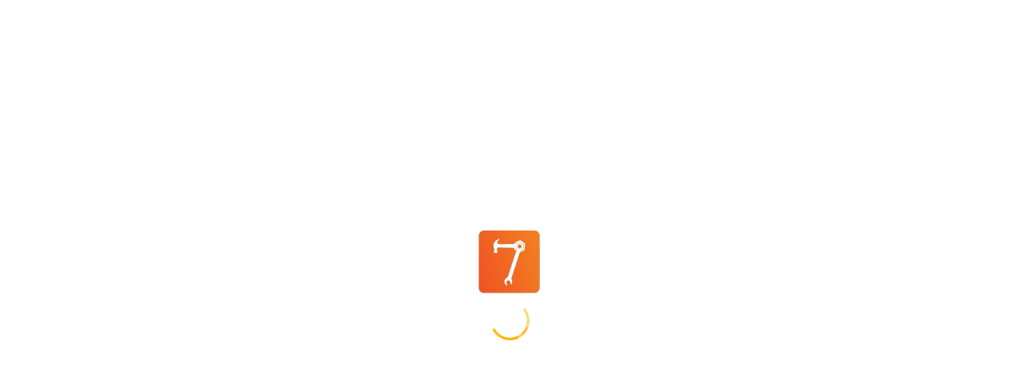

--- FILE ---
content_type: text/html; charset=UTF-8
request_url: https://7fix.sa/%D8%B5%D9%8A%D8%A7%D9%86%D8%A9-%D9%85%D9%81%D8%A7%D8%AA%D9%8A%D8%AD-%D9%88%D8%A3%D9%81%D9%8A%D8%A7%D8%B4-%D9%83%D9%87%D8%B1%D8%A8%D8%A7%D8%A1/
body_size: 1021
content:
<!DOCTYPE html>
<html lang="en">
<head>
    <meta charset="UTF-8"/>
    <link rel="icon" href="https://7fix.sa/images/img/favicon.png"/>
    <meta name="viewport" content="width=device-width, initial-scale=1.0"/>
    <title>7Fix | سڤن فكس</title>
    <link rel="stylesheet" type="text/css" href="https://7fix.sa/loader.css"/>
    <link rel="preload" as="style" href="https://7fix.sa/build/assets/main-BEj8z64e.css" /><link rel="modulepreload" href="https://7fix.sa/build/assets/main-BTLUmEr-.js" /><link rel="stylesheet" href="https://7fix.sa/build/assets/main-BEj8z64e.css" /><script type="module" src="https://7fix.sa/build/assets/main-BTLUmEr-.js"></script>

    <meta property="og:url"
          content="حلول صيانة مبتكرة للأعمال بمختلف أنواعها"/>
    <meta property="og:title" content="7Fix | سڤن فكس"/>
    <meta property="og:description"
          content="حلول صيانة مبتكرة للأعمال بمختلف أنواعها."/>
    <meta property="og:image" content="https://7fix.sa/app/favicon.png"/>


    <meta name='locale' content='ar'/>
    <meta name='apiUrl' content='http://127.0.0.1:8000/'/>

    <!-- Moyasar Styles -->
    <link rel="stylesheet" href="https://cdn.moyasar.com/mpf/1.14.0/moyasar.css"/>

    <!-- Moyasar Scripts -->
    <script src="https://cdn.moyasar.com/mpf/1.14.0/moyasar.js"></script>

    

    <link href="https://fonts.googleapis.com/css2?family=Cairo:wght@400;600;700&display=swap" rel="stylesheet">
    <script src="https://t.contentsquare.net/uxa/87457766d3376.js"></script>

</head>

<body>
<div id="app">
    <div id="loading-bg">
        <div class="loading-logo">
            <!-- SVG Logo -->
            
            <img src="https://7fix.sa/images/img/favicon.png" style="width: 80px; height: 80px;"/>
        </div>
        <div class=" loading">
            <div class="effect-1 effects"></div>
            <div class="effect-2 effects"></div>
            <div class="effect-3 effects"></div>
        </div>
    </div>
</div>

<script>
    const loaderColor = localStorage.getItem('vuexy-initial-loader-bg') || '#FFFFFF'
    const primaryColor = localStorage.getItem('vuexy-initial-loader-color') || '#FFB400'

    if (loaderColor)
        document.documentElement.style.setProperty('--initial-loader-bg', loaderColor)
    if (loaderColor)
        document.documentElement.style.setProperty('--initial-loader-bg', loaderColor)

    if (primaryColor)
        document.documentElement.style.setProperty('--initial-loader-color', primaryColor)
</script>
</body>
</html>


--- FILE ---
content_type: text/css
request_url: https://7fix.sa/build/assets/ErrorHeader-DynYfhD3.css
body_size: 96
content:
.header-title[data-v-9cb02d68]{font-size:clamp(3rem,5vw,6rem);line-height:clamp(3rem,5vw,6rem)}


--- FILE ---
content_type: text/css
request_url: https://7fix.sa/build/assets/_..-CJM_VAnc.css
body_size: 265
content:
.layout-blank .misc-wrapper{display:flex;flex-direction:column;align-items:center;justify-content:center;padding:1.25rem;min-block-size:100dvh}.layout-blank .misc-avatar{z-index:1}.layout-blank .misc-footer-img{position:absolute;inline-size:100%;inset-block-end:0}


--- FILE ---
content_type: application/javascript; charset=utf-8
request_url: https://7fix.sa/build/assets/VImg-CTJKTqUW.js
body_size: 5165
content:
import{ae as W,P as j,aD as K,Y as D,b as a,aK as G,_ as E,R as b,cE as Q,an as X,a9 as Y,am as Z,cb as $,Q as m,r as J,w as P,cF as p,cG as ee,b2 as te,bF as ae,K as N,ak as re,s as ne,W as le,bX as ie,ac as se,F as oe,L as ue,bZ as _}from"./main-BTLUmEr-.js";function ce(e){return{aspectStyles:b(()=>{const c=Number(e.aspectRatio);return c?{paddingBottom:String(1/c*100)+"%"}:void 0})}}const O=j({aspectRatio:[String,Number],contentClass:null,inline:Boolean,...E(),...G()},"VResponsive"),U=W()({name:"VResponsive",props:O(),setup(e,c){let{slots:o}=c;const{aspectStyles:s}=ce(e),{dimensionStyles:h}=K(e);return D(()=>{var f;return a("div",{class:["v-responsive",{"v-responsive--inline":e.inline},e.class],style:[h.value,e.style]},[a("div",{class:"v-responsive__sizer",style:s.value},null),(f=o.additional)==null?void 0:f.call(o),o.default&&a("div",{class:["v-responsive__content",e.contentClass]},[o.default()])])}),{}}}),de=j({absolute:Boolean,alt:String,cover:Boolean,color:String,draggable:{type:[Boolean,String],default:void 0},eager:Boolean,gradient:String,lazySrc:String,options:{type:Object,default:()=>({root:void 0,rootMargin:void 0,threshold:void 0})},sizes:String,src:{type:[String,Object],default:""},crossorigin:String,referrerpolicy:String,srcset:String,position:String,...O(),...E(),...se(),...ie()},"VImg"),ge=W()({name:"VImg",directives:{intersect:Q},props:de(),emits:{loadstart:e=>!0,load:e=>!0,error:e=>!0},setup(e,c){let{emit:o,slots:s}=c;const{backgroundColorClasses:h,backgroundColorStyles:f}=X(Y(e,"color")),{roundedClasses:x}=Z(e),S=$("VImg"),k=m(""),l=J(),n=m(e.eager?"loading":"idle"),d=m(),y=m(),i=b(()=>e.src&&typeof e.src=="object"?{src:e.src.src,srcset:e.srcset||e.src.srcset,lazySrc:e.lazySrc||e.src.lazySrc,aspect:Number(e.aspectRatio||e.src.aspect||0)}:{src:e.src,srcset:e.srcset,lazySrc:e.lazySrc,aspect:Number(e.aspectRatio||0)}),v=b(()=>i.value.aspect||d.value/y.value||0);P(()=>e.src,()=>{R(n.value!=="idle")}),P(v,(t,r)=>{!t&&r&&l.value&&g(l.value)}),p(()=>R());function R(t){if(!(e.eager&&t)&&!(ee&&!t&&!e.eager)){if(n.value="loading",i.value.lazySrc){const r=new Image;r.src=i.value.lazySrc,g(r,null)}i.value.src&&te(()=>{var r;o("loadstart",((r=l.value)==null?void 0:r.currentSrc)||i.value.src),setTimeout(()=>{var u;if(!S.isUnmounted)if((u=l.value)!=null&&u.complete){if(l.value.naturalWidth||I(),n.value==="error")return;v.value||g(l.value,null),n.value==="loading"&&C()}else v.value||g(l.value),w()})})}}function C(){var t;S.isUnmounted||(w(),g(l.value),n.value="loaded",o("load",((t=l.value)==null?void 0:t.currentSrc)||i.value.src))}function I(){var t;S.isUnmounted||(n.value="error",o("error",((t=l.value)==null?void 0:t.currentSrc)||i.value.src))}function w(){const t=l.value;t&&(k.value=t.currentSrc||t.src)}let z=-1;ae(()=>{clearTimeout(z)});function g(t){let r=arguments.length>1&&arguments[1]!==void 0?arguments[1]:100;const u=()=>{if(clearTimeout(z),S.isUnmounted)return;const{naturalHeight:B,naturalWidth:F}=t;B||F?(d.value=F,y.value=B):!t.complete&&n.value==="loading"&&r!=null?z=window.setTimeout(u,r):(t.currentSrc.endsWith(".svg")||t.currentSrc.startsWith("data:image/svg+xml"))&&(d.value=1,y.value=1)};u()}const T=b(()=>({"v-img__img--cover":e.cover,"v-img__img--contain":!e.cover})),A=()=>{var u;if(!i.value.src||n.value==="idle")return null;const t=a("img",{class:["v-img__img",T.value],style:{objectPosition:e.position},src:i.value.src,srcset:i.value.srcset,alt:e.alt,crossorigin:e.crossorigin,referrerpolicy:e.referrerpolicy,draggable:e.draggable,sizes:e.sizes,ref:l,onLoad:C,onError:I},null),r=(u=s.sources)==null?void 0:u.call(s);return a(_,{transition:e.transition,appear:!0},{default:()=>[N(r?a("picture",{class:"v-img__picture"},[r,t]):t,[[ue,n.value==="loaded"]])]})},H=()=>a(_,{transition:e.transition},{default:()=>[i.value.lazySrc&&n.value!=="loaded"&&a("img",{class:["v-img__img","v-img__img--preload",T.value],style:{objectPosition:e.position},src:i.value.lazySrc,alt:e.alt,crossorigin:e.crossorigin,referrerpolicy:e.referrerpolicy,draggable:e.draggable},null)]}),L=()=>s.placeholder?a(_,{transition:e.transition,appear:!0},{default:()=>[(n.value==="loading"||n.value==="error"&&!s.error)&&a("div",{class:"v-img__placeholder"},[s.placeholder()])]}):null,M=()=>s.error?a(_,{transition:e.transition,appear:!0},{default:()=>[n.value==="error"&&a("div",{class:"v-img__error"},[s.error()])]}):null,q=()=>e.gradient?a("div",{class:"v-img__gradient",style:{backgroundImage:`linear-gradient(${e.gradient})`}},null):null,V=m(!1);{const t=P(v,r=>{r&&(requestAnimationFrame(()=>{requestAnimationFrame(()=>{V.value=!0})}),t())})}return D(()=>{const t=U.filterProps(e);return N(a(U,ne({class:["v-img",{"v-img--absolute":e.absolute,"v-img--booting":!V.value},h.value,x.value,e.class],style:[{width:le(e.width==="auto"?d.value:e.width)},f.value,e.style]},t,{aspectRatio:v.value,"aria-label":e.alt,role:e.alt?"img":void 0}),{additional:()=>a(oe,null,[a(A,null,null),a(H,null,null),a(q,null,null),a(L,null,null),a(M,null,null)]),default:s.default}),[[re("intersect"),{handler:R,options:e.options},null,{once:!0}]])}),{currentSrc:k,image:l,state:n,naturalWidth:d,naturalHeight:y}}});export{ge as V,de as m};


--- FILE ---
content_type: application/javascript; charset=utf-8
request_url: https://7fix.sa/build/assets/blank-BJyrJGtc.js
body_size: 770
content:
import{_ as m}from"./AppLoadingIndicator-D3K39JXg.js";import{u as p,r as o,w as v,a as _,c as k,o as n,b as s,d as b,e as l,f as r,S as w,h as S,F as g}from"./main-BTLUmEr-.js";const y={class:"layout-wrapper layout-blank"},x={__name:"blank",setup(B){const{injectSkinClasses:u}=p();u();const a=o(!1),e=o(null);return v([a,e],()=>{a.value&&e.value&&e.value.fallbackHandle(),!a.value&&e.value&&e.value.resolveHandle()},{immediate:!0}),(C,t)=>{const i=m,c=_("RouterView");return n(),k(g,null,[s(i,{ref_key:"refLoadingIndicator",ref:e},null,512),b("div",y,[s(c,null,{default:l(({Component:f})=>[(n(),r(w,{timeout:0,onFallback:t[0]||(t[0]=d=>a.value=!0),onResolve:t[1]||(t[1]=d=>a.value=!1)},{default:l(()=>[(n(),r(S(f)))]),_:2},1024))]),_:1})])],64)}}};export{x as default};


--- FILE ---
content_type: application/javascript; charset=utf-8
request_url: https://7fix.sa/build/assets/useGenerateImageVariant-BQ4IV3LL.js
body_size: 259
content:
import{aO as u,aP as i,R as f}from"./main-BTLUmEr-.js";const m=(n,t,s,o,e=!1)=>{const r=u(),{global:a}=i();return f(()=>{if(a.name.value==="light")return r.skin==="bordered"&&e?s:n;if(a.name.value==="dark")return r.skin==="bordered"&&e?o:t})};export{m as u};


--- FILE ---
content_type: application/javascript; charset=utf-8
request_url: https://7fix.sa/build/assets/misc-mask-light-Bi5cOsdU.js
body_size: 117
content:
const s="/build/assets/misc-mask-dark-D4eSvDKH.png",a="/build/assets/misc-mask-light-7GUBPWb3.png";export{a,s as m};


--- FILE ---
content_type: application/javascript; charset=utf-8
request_url: https://7fix.sa/build/assets/_...error_-c3XmWXCT.js
body_size: 1004
content:
import{_ as c}from"./ErrorHeader--a5Lr4NS.js";import{u as i}from"./useGenerateImageVariant-BQ4IV3LL.js";import{m,a as n}from"./misc-mask-light-Bi5cOsdU.js";import{c as d,o as l,b as e,d as s,e as _,v as p,a6 as u,n as t}from"./main-BTLUmEr-.js";import{V as f}from"./VImg-CTJKTqUW.js";import"./_plugin-vue_export-helper-DlAUqK2U.js";const h="/build/assets/404-CMId8yPf.png",g={class:"misc-wrapper"},k={class:"misc-avatar w-100 text-center"},x=["src"],I={__name:"[...error]",setup(V){const a=i(n,m);return(o,v)=>{const r=c;return l(),d("div",g,[e(r,{"status-code":"404",title:"Page Not Found ⚠️",description:"We couldn't find the page you are looking for."}),e(u,{to:"/",class:"mb-11"},{default:_(()=>[p(" Back to Home ")]),_:1}),s("div",k,[e(f,{src:t(h),alt:"error 404","max-height":o.$vuetify.display.smAndDown?350:500,class:"mx-auto"},null,8,["src","max-height"])]),s("img",{class:"misc-footer-img d-none d-md-block",src:t(a),alt:"misc-footer-img",height:"320"},null,8,x)])}}};export{I as default};


--- FILE ---
content_type: application/javascript; charset=utf-8
request_url: https://7fix.sa/build/assets/AppLoadingIndicator-D3K39JXg.js
body_size: 915
content:
import{r as a,w as i,c as f,m as d,n as r,o as m,b as p,aY as b,bg as _}from"./main-BTLUmEr-.js";const g={key:0,class:"position-fixed",style:{"z-index":"9999","inset-block-start":"0","inset-inline":"0 0"}},I={__name:"AppLoadingIndicator",setup(k,{expose:c}){const s=a(20),e=a(10),l=a(!1),t=a(),o=a(!1);i([e,l],()=>{e.value>80&&l.value&&(e.value=82),n()});function n(){clearInterval(t.value),t.value=setInterval(()=>{e.value+=Math.random()*10+5,s.value+=Math.random()*10+6},800)}return c({fallbackHandle:()=>{o.value=!0,e.value=10,l.value=!0,n()},resolveHandle:()=>{l.value=!1,e.value=100,setTimeout(()=>{clearInterval(t.value),e.value=0,s.value=20,o.value=!1},300)}}),(x,u)=>r(o)?(m(),f("div",g,[p(_,{modelValue:r(e),"onUpdate:modelValue":u[0]||(u[0]=v=>b(e)?e.value=v:null),"buffer-value":r(s),color:"primary",height:"2","bg-color":"background"},null,8,["modelValue","buffer-value"])])):d("",!0)}};export{I as _};


--- FILE ---
content_type: application/javascript
request_url: https://cdn.moyasar.com/mpf/1.14.0/moyasar.js
body_size: 92432
content:
/*
 * Moyasar Payment Form v1.14.0
 * (c) 2020-2024 Moyasar Ltd.
 */
var r,n;r=this,n=function(){return function(){var r={629:function(r,n,t){t.d(n,{default:function(){return nt}}),t(624),t(280),t(70);var i=function(r){var n=this.constructor;return this.then((function(t){return n.resolve(r()).then((function(){return t}))}),(function(t){return n.resolve(r()).then((function(){return n.reject(t)}))}))},o=function(r){return new this((function(n,t){if(!r||"undefined"===typeof r.length)return t(new TypeError(typeof r+" "+r+" is not iterable(cannot read property Symbol(Symbol.iterator))"));var i=Array.prototype.slice.call(r);if(0===i.length)return n([]);var o=i.length;function e(r,t){if(t&&("object"===typeof t||"function"===typeof t)){var u=t.then;if("function"===typeof u)return void u.call(t,(function(n){e(r,n)}),(function(t){i[r]={status:"rejected",reason:t},0===--o&&n(i)}))}i[r]={status:"fulfilled",value:t},0===--o&&n(i)}for(var u=0;u<i.length;u++)e(u,i[u])}))},e=setTimeout,u="undefined"!==typeof setImmediate?setImmediate:null;function c(r){return Boolean(r&&"undefined"!==typeof r.length)}function s(){}function a(r){if(!(this instanceof a))throw new TypeError("Promises must be constructed via new");if("function"!==typeof r)throw new TypeError("not a function");this.t=0,this.i=!1,this.u=void 0,this.m=[],p(r,this)}function l(r,n){for(;3===r.t;)r=r.u;0!==r.t?(r.i=!0,a.h((function(){var t=1===r.t?n.onFulfilled:n.onRejected;if(null!==t){var i;try{i=t(r.u)}catch(A){return void m(n.promise,A)}f(n.promise,i)}else(1===r.t?f:m)(n.promise,r.u)}))):r.m.push(n)}function f(r,n){try{if(n===r)throw new TypeError("A promise cannot be resolved with itself.");if(n&&("object"===typeof n||"function"===typeof n)){var t=n.then;if(n instanceof a)return r.t=3,r.u=n,void d(r);if("function"===typeof t)return void p((i=t,o=n,function(){i.apply(o,arguments)}),r)}r.t=1,r.u=n,d(r)}catch(A){m(r,A)}var i,o}function m(r,n){r.t=2,r.u=n,d(r)}function d(r){2===r.t&&0===r.m.length&&a.h((function(){r.i||a.p(r.u)}));for(var n=0,t=r.m.length;n<t;n++)l(r,r.m[n]);r.m=null}function h(r,n,t){this.onFulfilled="function"===typeof r?r:null,this.onRejected="function"===typeof n?n:null,this.promise=t}function p(r,n){var t=!1;try{r((function(r){t||(t=!0,f(n,r))}),(function(r){t||(t=!0,m(n,r))}))}catch(i){if(t)return;t=!0,m(n,i)}}a.prototype.catch=function(r){return this.then(null,r)},a.prototype.then=function(r,n){var t=new this.constructor(s);return l(this,new h(r,n,t)),t},a.prototype.finally=i,a.all=function(r){return new a((function(n,t){if(!c(r))return t(new TypeError("Promise.all accepts an array"));var i=Array.prototype.slice.call(r);if(0===i.length)return n([]);var o=i.length;function e(r,u){try{if(u&&("object"===typeof u||"function"===typeof u)){var c=u.then;if("function"===typeof c)return void c.call(u,(function(n){e(r,n)}),t)}i[r]=u,0===--o&&n(i)}catch(s){t(s)}}for(var u=0;u<i.length;u++)e(u,i[u])}))},a.allSettled=o,a.resolve=function(r){return r&&"object"===typeof r&&r.constructor===a?r:new a((function(n){n(r)}))},a.reject=function(r){return new a((function(n,t){t(r)}))},a.race=function(r){return new a((function(n,t){if(!c(r))return t(new TypeError("Promise.race accepts an array"));for(var i=0,o=r.length;i<o;i++)a.resolve(r[i]).then(n,t)}))},a.h="function"===typeof u&&function(r){u(r)}||function(r){e(r,0)},a.p=function(r){"undefined"!==typeof console&&console&&console.warn("Possible Unhandled Promise Rejection:",r)};var _=a,y=function(){if("undefined"!==typeof self)return self;if("undefined"!==typeof window)return window;if("undefined"!==typeof t.g)return t.g;throw new Error("unable to locate global object")}();"function"!==typeof y.Promise?y.Promise=_:(y.Promise.prototype.finally||(y.Promise.prototype.finally=i),y.Promise.allSettled||(y.Promise.allSettled=o));var v,b,w,g,O,j,P,I,A={},C=[],k=/acit|ex(?:s|g|n|p|$)|rph|grid|ows|mnc|ntw|ine[ch]|zoo|^ord|itera/i;function E(r,n){for(var t in n)r[t]=n[t];return r}function S(r){var n=r.parentNode;n&&n.removeChild(r)}function x(r,n,t){var i,o,e,u={};for(e in n)"key"==e?i=n[e]:"ref"==e?o=n[e]:u[e]=n[e];if(arguments.length>2&&(u.children=arguments.length>3?v.call(arguments,2):t),"function"==typeof r&&null!=r.defaultProps)for(e in r.defaultProps)void 0===u[e]&&(u[e]=r.defaultProps[e]);return T(r,u,i,o,null)}function T(r,n,t,i,o){var e={type:r,props:n,key:t,ref:i,_:null,v:null,O:0,j:null,P:void 0,I:null,A:null,constructor:void 0,C:null==o?++w:o};return null==o&&null!=b.vnode&&b.vnode(e),e}function M(r){return r.children}function q(r,n){this.props=r,this.context=n}function F(r,n){if(null==n)return r.v?F(r.v,r.v._.indexOf(r)+1):null;for(var t;n<r._.length;n++)if(null!=(t=r._[n])&&null!=t.j)return t.j;return"function"==typeof r.type?F(r):null}function R(r){var n,t;if(null!=(r=r.v)&&null!=r.I){for(r.j=r.I.base=null,n=0;n<r._.length;n++)if(null!=(t=r._[n])&&null!=t.j){r.j=r.I.base=t.j;break}return R(r)}}function L(r){(!r.P&&(r.P=!0)&&O.push(r)&&!D.k++||P!==b.debounceRendering)&&((P=b.debounceRendering)||j)(D)}function D(){for(var r;D.k=O.length;)r=O.sort((function(r,n){return r.C.O-n.C.O})),O=[],r.some((function(r){var n,t,i,o,e,u;r.P&&(e=(o=(n=r).C).j,(u=n.S)&&(t=[],(i=E({},o)).C=o.C+1,U(u,o,i,n.T,void 0!==u.ownerSVGElement,null!=o.A?[e]:null,t,null==e?F(o):e,o.A),W(t,o),o.j!=e&&R(o)))}))}function B(r,n,t,i,o,e,u,c,s,a){var l,f,m,d,h,p,_,y=i&&i._||C,v=y.length;for(t._=[],l=0;l<n.length;l++)if(null!=(d=t._[l]=null==(d=n[l])||"boolean"==typeof d?null:"string"==typeof d||"number"==typeof d||"bigint"==typeof d?T(null,d,null,null,d):Array.isArray(d)?T(M,{children:d},null,null,null):d.O>0?T(d.type,d.props,d.key,null,d.C):d)){if(d.v=t,d.O=t.O+1,null===(m=y[l])||m&&d.key==m.key&&d.type===m.type)y[l]=void 0;else for(f=0;f<v;f++){if((m=y[f])&&d.key==m.key&&d.type===m.type){y[f]=void 0;break}m=null}U(r,d,m=m||A,o,e,u,c,s,a),h=d.j,(f=d.ref)&&m.ref!=f&&(_||(_=[]),m.ref&&_.push(m.ref,null,d),_.push(f,d.I||h,d)),null!=h?(null==p&&(p=h),"function"==typeof d.type&&d._===m._?d.P=s=H(d,s,r):s=N(r,d,m,y,h,s),"function"==typeof t.type&&(t.P=s)):s&&m.j==s&&s.parentNode!=r&&(s=F(m))}for(t.j=p,l=v;l--;)null!=y[l]&&("function"==typeof t.type&&null!=y[l].j&&y[l].j==t.P&&(t.P=F(i,l+1)),Z(y[l],y[l]));if(_)for(l=0;l<_.length;l++)Y(_[l],_[++l],_[++l])}function H(r,n,t){for(var i,o=r._,e=0;o&&e<o.length;e++)(i=o[e])&&(i.v=r,n="function"==typeof i.type?H(i,n,t):N(t,i,i,o,i.j,n));return n}function N(r,n,t,i,o,e){var u,c,s;if(void 0!==n.P)u=n.P,n.P=void 0;else if(null==t||o!=e||null==o.parentNode)r:if(null==e||e.parentNode!==r)r.appendChild(o),u=null;else{for(c=e,s=0;(c=c.nextSibling)&&s<i.length;s+=2)if(c==o)break r;r.insertBefore(o,e),u=e}return void 0!==u?u:o.nextSibling}function $(r,n,t){"-"===n[0]?r.setProperty(n,t):r[n]=null==t?"":"number"!=typeof t||k.test(n)?t:t+"px"}function G(r,n,t,i,o){var e;r:if("style"===n)if("string"==typeof t)r.style.cssText=t;else{if("string"==typeof i&&(r.style.cssText=i=""),i)for(n in i)t&&n in t||$(r.style,n,"");if(t)for(n in t)i&&t[n]===i[n]||$(r.style,n,t[n])}else if("o"===n[0]&&"n"===n[1])e=n!==(n=n.replace(/Capture$/,"")),n=n.toLowerCase()in r?n.toLowerCase().slice(2):n.slice(2),r.l||(r.l={}),r.l[n+e]=t,t?i||r.addEventListener(n,e?K:V,e):r.removeEventListener(n,e?K:V,e);else if("dangerouslySetInnerHTML"!==n){if(o)n=n.replace(/xlink(H|:h)/,"h").replace(/sName$/,"s");else if("href"!==n&&"list"!==n&&"form"!==n&&"tabIndex"!==n&&"download"!==n&&n in r)try{r[n]=null==t?"":t;break r}catch(r){}"function"==typeof t||(null!=t&&(!1!==t||"a"===n[0]&&"r"===n[1])?r.setAttribute(n,t):r.removeAttribute(n))}}function V(r){this.l[r.type+!1](b.event?b.event(r):r)}function K(r){this.l[r.type+!0](b.event?b.event(r):r)}function U(r,n,t,i,o,e,u,c,s){var a,l,f,m,d,h,p,_,y,v,w,g=n.type;if(void 0!==n.constructor)return null;null!=t.A&&(s=t.A,c=n.j=t.j,n.A=null,e=[c]),(a=b.O)&&a(n);try{r:if("function"==typeof g){if(_=n.props,y=(a=g.contextType)&&i[a.I],v=a?y?y.props.value:a.v:i,t.I?p=(l=n.I=t.I).v=l.M:("prototype"in g&&g.prototype.render?n.I=l=new g(_,v):(n.I=l=new q(_,v),l.constructor=g,l.render=J),y&&y.sub(l),l.props=_,l.state||(l.state={}),l.context=v,l.T=i,f=l.P=!0,l.A=[]),null==l.q&&(l.q=l.state),null!=g.getDerivedStateFromProps&&(l.q==l.state&&(l.q=E({},l.q)),E(l.q,g.getDerivedStateFromProps(_,l.q))),m=l.props,d=l.state,f)null==g.getDerivedStateFromProps&&null!=l.componentWillMount&&l.componentWillMount(),null!=l.componentDidMount&&l.A.push(l.componentDidMount);else{if(null==g.getDerivedStateFromProps&&_!==m&&null!=l.componentWillReceiveProps&&l.componentWillReceiveProps(_,v),!l.j&&null!=l.shouldComponentUpdate&&!1===l.shouldComponentUpdate(_,l.q,v)||n.C===t.C){l.props=_,l.state=l.q,n.C!==t.C&&(l.P=!1),l.C=n,n.j=t.j,n._=t._,n._.forEach((function(r){r&&(r.v=n)})),l.A.length&&u.push(l);break r}null!=l.componentWillUpdate&&l.componentWillUpdate(_,l.q,v),null!=l.componentDidUpdate&&l.A.push((function(){l.componentDidUpdate(m,d,h)}))}l.context=v,l.props=_,l.state=l.q,(a=b.k)&&a(n),l.P=!1,l.C=n,l.S=r,a=l.render(l.props,l.state,l.context),l.state=l.q,null!=l.getChildContext&&(i=E(E({},i),l.getChildContext())),f||null==l.getSnapshotBeforeUpdate||(h=l.getSnapshotBeforeUpdate(m,d)),w=null!=a&&a.type===M&&null==a.key?a.props.children:a,B(r,Array.isArray(w)?w:[w],n,t,i,o,e,u,c,s),l.base=n.j,n.A=null,l.A.length&&u.push(l),p&&(l.M=l.v=null),l.j=!1}else null==e&&n.C===t.C?(n._=t._,n.j=t.j):n.j=z(t.j,n,t,i,o,e,u,s);(a=b.diffed)&&a(n)}catch(r){n.C=null,(s||null!=e)&&(n.j=c,n.A=!!s,e[e.indexOf(c)]=null),b.j(r,n,t)}}function W(r,n){b.I&&b.I(n,r),r.some((function(n){try{r=n.A,n.A=[],r.some((function(r){r.call(n)}))}catch(r){b.j(r,n.C)}}))}function z(r,n,t,i,o,e,u,c){var s,a,l,f=t.props,m=n.props,d=n.type,h=0;if("svg"===d&&(o=!0),null!=e)for(;h<e.length;h++)if((s=e[h])&&"setAttribute"in s==!!d&&(d?s.localName===d:3===s.nodeType)){r=s,e[h]=null;break}if(null==r){if(null===d)return document.createTextNode(m);r=o?document.createElementNS("http://www.w3.org/2000/svg",d):document.createElement(d,m.is&&m),e=null,c=!1}if(null===d)f===m||c&&r.data===m||(r.data=m);else{if(e=e&&v.call(r.childNodes),a=(f=t.props||A).dangerouslySetInnerHTML,l=m.dangerouslySetInnerHTML,!c){if(null!=e)for(f={},h=0;h<r.attributes.length;h++)f[r.attributes[h].name]=r.attributes[h].value;(l||a)&&(l&&(a&&l.F==a.F||l.F===r.innerHTML)||(r.innerHTML=l&&l.F||""))}if(function(r,n,t,i,o){var e;for(e in t)"children"===e||"key"===e||e in n||G(r,e,null,t[e],i);for(e in n)o&&"function"!=typeof n[e]||"children"===e||"key"===e||"value"===e||"checked"===e||t[e]===n[e]||G(r,e,n[e],t[e],i)}(r,m,f,o,c),l)n._=[];else if(h=n.props.children,B(r,Array.isArray(h)?h:[h],n,t,i,o&&"foreignObject"!==d,e,u,e?e[0]:t._&&F(t,0),c),null!=e)for(h=e.length;h--;)null!=e[h]&&S(e[h]);c||("value"in m&&void 0!==(h=m.value)&&(h!==r.value||"progress"===d&&!h||"option"===d&&h!==f.value)&&G(r,"value",h,f.value,!1),"checked"in m&&void 0!==(h=m.checked)&&h!==r.checked&&G(r,"checked",h,f.checked,!1))}return r}function Y(r,n,t){try{"function"==typeof r?r(n):r.current=n}catch(r){b.j(r,t)}}function Z(r,n,t){var i,o;if(b.unmount&&b.unmount(r),(i=r.ref)&&(i.current&&i.current!==r.j||Y(i,null,n)),null!=(i=r.I)){if(i.componentWillUnmount)try{i.componentWillUnmount()}catch(r){b.j(r,n)}i.base=i.S=null}if(i=r._)for(o=0;o<i.length;o++)i[o]&&Z(i[o],n,"function"!=typeof r.type);t||null==r.j||S(r.j),r.j=r.P=void 0}function J(r,n,t){return this.constructor(r,t)}v=C.slice,b={j:function(r,n,t,i){for(var o,e,u;n=n.v;)if((o=n.I)&&!o.v)try{if((e=o.constructor)&&null!=e.getDerivedStateFromError&&(o.setState(e.getDerivedStateFromError(r)),u=o.P),null!=o.componentDidCatch&&(o.componentDidCatch(r,i||{}),u=o.P),u)return o.M=o}catch(n){r=n}throw r}},w=0,g=function(r){return null!=r&&void 0===r.constructor},q.prototype.setState=function(r,n){var t;t=null!=this.q&&this.q!==this.state?this.q:this.q=E({},this.state),"function"==typeof r&&(r=r(E({},t),this.props)),r&&E(t,r),null!=r&&this.C&&(n&&this.A.push(n),L(this))},q.prototype.forceUpdate=function(r){this.C&&(this.j=!0,r&&this.A.push(r),L(this))},q.prototype.render=M,O=[],j="function"==typeof Promise?Promise.prototype.then.bind(Promise.resolve()):setTimeout,D.k=0,I=0;var X=JSON.parse('{"ADP":0,"AFN":0,"ALL":0,"AMD":0,"BHD":3,"BIF":0,"BYN":2,"BYR":0,"CAD":2,"CHF":2,"CLF":4,"CLP":0,"COP":0,"CRC":0,"CZK":0,"default":2,"DJF":0,"DKK":2,"ESP":0,"GNF":0,"GYD":0,"HUF":0,"IDR":0,"IQD":0,"IRR":0,"ISK":0,"ITL":0,"JOD":3,"JPY":0,"KMF":0,"KPW":0,"KRW":0,"KWD":3,"LAK":0,"LBP":2,"LUF":0,"LYD":3,"MGA":0,"MGF":0,"MMK":0,"MNT":0,"MRO":0,"MUR":0,"NOK":0,"OMR":3,"PKR":0,"PYG":0,"RSD":0,"RWF":0,"SEK":0,"SLL":0,"SOS":0,"STD":0,"SYP":0,"TMM":0,"TND":3,"TRL":0,"TWD":0,"TZS":0,"UGX":0,"UYI":0,"UYW":4,"UZS":0,"VEF":0,"VND":0,"VUV":0,"XAF":0,"XOF":0,"XPF":0,"YER":0,"ZMK":0,"ZWD":0}'),Q=function(){function r(r){this.values=r}return r.prototype.map=function(n){return new r(this.values.map(n))},r.prototype.filter=function(n){return new r(this.values.filter(n))},r.prototype.findIndex=function(r){for(var n=0;n<this.values.length;++n)if(r(this.values[n]))return n;return-1},r.prototype.has=function(r){return this.findIndex(r)>-1},r.prototype.count=function(){return this.values.length},r.prototype.toArray=function(){return this.values},r.prototype.any=function(){return this.count()>0},r.prototype.empty=function(){return 0==this.count()},r}(),rr=Q;function nr(r){return r.replace(/[\u0660-\u0669]/g,(function(r){return(r.charCodeAt(0)-"\u0660".charCodeAt(0)).toString()})).replace(/[\u06F0-\u06F9]/g,(function(r){return(r.charCodeAt(0)-"\u06f0".charCodeAt(0)).toString()}))}function tr(r){return r instanceof Array||(r=[r]),r}function ir(r){return r.filter((function(r){return null!=r})).join(" ")}function or(r,n,t){return void 0===n&&(n={}),void 0===t&&(t=null),xr.R(r,n,t)}function er(r){var n=[];return r instanceof Array?n=n.concat(r):n.push(r),new rr(n)}function ur(r,n){var t=Object.entries(r).filter((function(r){return r[0]in n||r[0].toLowerCase()in n}));return Object.fromEntries(t)}var cr=function(){function r(){}return r.prototype.L=function(r){if("string"==typeof r&&(r=document.querySelector(r)),r instanceof Element)return r;throw new Error("Element: ".concat(r," is not a valid element"))},r.prototype.D=function(r){return"string"===typeof r&&/^https?:\/\/.+/.test(r)},r}(),sr=function(){function r(){this.element=null,this.language=null,this.publishable_api_key=null,this.translations=null,this.methods=null,this.amount=null,this.currency=null,this.description=null,this.callback_url=null,this.supported_networks=null,this.metadata=null,this.invoice_id=null,this.statement_descriptor=null,this.on_initiating=null,this.on_completed=null,this.on_failure=null,this.on_redirect=null,this.apple_pay_version=null,this.apple_pay_merchant_capabilities=null,this.apple_pay_label=null,this.apple_pay_validate_merchant_url=null,this.apple_pay_country=null,this.apple_pay_supported_countries=["SA"],this.credit_card_manual=!1,this.credit_card_save_card=!1,this.language=document.documentElement.lang||"en",this.language=this.language.replace(/_.+/g,"").replace(/\-.+/g,""),this.base_url="https://api.moyasar.com",this.helper=new cr,this.fixed_width=!0,this.B=this.B.bind(this)}return r.prototype.B=function(r,n){void 0===n&&(n=null);var t=er(["apple_pay","credit_card"]),i=function(i){var e=n?"".concat(n,"_").concat(i):i;"object"===typeof r[e]&&t.has((function(r){return r==i}))?o.B(r[e],e):e in o&&(o[e]=r[i])},o=this;for(var e in r)i(e)},r.prototype.H=function(r){if("object"===typeof r){var n=er(["callback_url","description","metadata","amount"]),t=function(r){if(!n.has((function(n){return n==r})))throw new Error("Changing ".concat(r," is not allowed!"))};for(var i in r)t(i);this.B(r)}},r.prototype.N=function(){return this.helper.L(this.element)},r.prototype.$=function(){switch(getComputedStyle(this.N()).direction.toLowerCase()){case"rtl":return"rtl";case"ltr":return"ltr"}return"auto"},r.prototype.G=function(){return this.fixed_width},r.prototype.V=function(){return this.language||"en"},r.prototype.K=function(){return this.translations},r.prototype.U=function(){return this.methods instanceof Array?this.methods:["applepay","creditcard","stcpay"]},r.prototype.W=function(){if("string"!==typeof this.base_url||""==this.base_url.trim())throw new Error("Base URL is required");return this.base_url},r.prototype.Y=function(){if("string"!==typeof this.publishable_api_key)throw new Error("Publishable API Key is missing");if(!/^pk_(test|live)_.{40}$/.test(this.publishable_api_key))throw new Error("Invalid Publishable API Key");return this.publishable_api_key},r.prototype.Z=function(){try{return!/^pk_live_/.test(this.Y())}catch(r){return!0}},r.prototype.J=function(){return"https:"===location.protocol.toLowerCase()},r.prototype.X=function(){try{var r=parseInt(this.amount||"-1");if(r<1)throw new Error;return r}catch(n){throw new Error("Amount must be a positive integer")}},r.prototype.rr=function(){var r,n=this.nr(),t=null!==(r=X[n])&&void 0!==r?r:X.default,i=(this.X()/Math.pow(10,t)).toFixed(t);return/\.\d\d0$/.test(i)&&(i=i.replace(/0$/,"")),i},r.prototype.nr=function(){if("string"!==typeof this.currency||!/^[A-Z]{3}$/.test(this.currency))throw new Error("Currency ".concat(this.currency," is invalid"));return this.currency},r.prototype.tr=function(){if(null===this.apple_pay_country)throw new Error("Country is required for Apple Pay");if("string"!==typeof this.apple_pay_country||!/^[A-Z]{2}$/.test(this.apple_pay_country))throw new Error("Invalid country ".concat(this.apple_pay_country));return this.apple_pay_country},r.prototype.ir=function(){if("string"!==typeof this.description||this.description.trim().length<1)throw new Error("Description must be a string");return this.description},r.prototype.er=function(){if(!this.helper.D(this.callback_url))throw new Error("Callback URL is invalid");return this.callback_url},r.prototype.ur=function(){return this.on_initiating},r.prototype.cr=function(){return this.on_completed},r.prototype.sr=function(){return this.on_failure},r.prototype.lr=function(){return this.on_redirect},r.prototype.mr=function(){return this.supported_networks instanceof Array?this.supported_networks:["amex","mada","visa","mastercard"]},r.prototype.dr=function(r){return er(this.mr()).has((function(n){return n.toLowerCase()==r.toLowerCase()}))},r.prototype.hr=function(){var r=["mada","visa","amex","mastercard"];return this.mr().filter((function(n){return r.includes(n)})).map((function(r){return"mastercard"==(r=r.toLowerCase())?"masterCard":r}))},r.prototype.pr=function(){return this.apple_pay_merchant_capabilities instanceof Array?this.apple_pay_merchant_capabilities:["supports3DS","supportsCredit","supportsDebit"]},r.prototype._r=function(){if("string"!==typeof this.apple_pay_label||0==this.apple_pay_label.trim().length)throw new Error("Apple Pay label is required");return this.apple_pay_label},r.prototype.yr=function(){if("string"!==typeof this.apple_pay_validate_merchant_url||!/^https?:\/\/.+/.test(this.apple_pay_validate_merchant_url))throw new Error("Validate Merchat URL is required for Apple Pay");return this.apple_pay_validate_merchant_url},r.prototype.vr=function(){if(null===this.apple_pay_version)return 6;if(!Number.isInteger(this.apple_pay_version)||this.apple_pay_version<1)throw new Error("Apple Pay version must be a positive integer");return this.apple_pay_version},r.prototype.br=function(){if(null==this.apple_pay_supported_countries)return["SA"];if(!(this.apple_pay_supported_countries instanceof Array))throw new Error("Apple Pay supported_countries config must be an array.");if(!this.apple_pay_supported_countries.every((function(r){return"string"===typeof r&&2==r.length})))throw new Error("Apple Pay supported_countries entries must be ISO 3166 country codes.");return this.apple_pay_supported_countries},r.prototype.wr=function(){return er(this.U()).has((function(r){return"applepay"==r}))},r.prototype.gr=function(){if(null==this.metadata)return null;if("object"!==typeof this.metadata)throw new Error("Metadata must be an object");var r=Object.entries(this.metadata).length;if(0==r)return null;if(r>50)throw new Error("Only 50 Key/Value pairs are allowed in metadata");return this.metadata},r.prototype.Or=function(){var r,n=/^[a-f0-9]{8}-[a-f0-9]{4}-4[a-f0-9]{3}-[89aAbB][a-f0-9]{3}-[a-f0-9]{12}$/.test(null!==(r=this.invoice_id)&&void 0!==r?r:"");if(this.invoice_id&&!n)throw new Error("Invalid invoice ID format");return this.invoice_id},r.prototype.jr=function(){return new URL(window.location.href).hostname},r.prototype.Pr=function(){return!!this.credit_card_manual},r.prototype.Ir=function(){return!!this.credit_card_save_card},r.prototype.Ar=function(){var r,n=/^[\w\s\d\-~]{1,64}$/.test(null!==(r=this.statement_descriptor)&&void 0!==r?r:"");if(this.statement_descriptor&&!n)throw new Error("Invalid format for the statement descriptor");return this.statement_descriptor},r}(),ar=sr,lr=JSON.parse('{"error.authentication_error":"Authentication error, service is unavailable now","error.authorization_error":"Authorization error, service is unavailable now","error.network":"Network Error","error.unknown":"Unexpected error occurred","error.invalid_mobile":"Invalid mobile number","error.invalid_otp":"Invalid verification code","error.invalid_request_error":"Invalid payment request","error.mobile_not_registered":"Mobile number is not registered","error.account_inactive_error":"Merchant account is not active","error.invalid_name":"First and last names are required","error.unsupported_cc_type":"Unsupported card type","error.invalid_cc_number":"Invalid credit card","error.invalid_date":"Invalid date","error.invalid_month":"Invalid month","error.invalid_year":"Invalid year","error.invalid_csc":"Invalid CVC number","error.cant_start_payment":"Error initiating payment, please try again later","error.otp_time_out":"OTP time has finished, please try again","error.api_error":"An error has occurred, please refresh the page and try again.","error.m070":"Merchant is not allowed to transact in 3Ds","error.m071":"Merchant is not allowed to transact directly without 3Ds","error.m072":"Merchant does not have bank MID specified","error.m074":"Credit card country is not allowed","error.m075":"Merchant account is not subscribed to Moyasar invoices","error.m076":"Merchant account is not allowed to use this payment method","error.m077":"Merchant account cannot use stc pay method","form.cc":"Credit Card","form.code":"Code","form.mobile":"Mobile number","form.otp":"Verification code","form.required":"Required","form.name_on_card":"Name on card","form.last_name":"Last name","form.card_info":"Card information","form.date":"Expiry date","form.csc":"CVC","form.or_pay_with_card":"Or pay with card","form.powered_by":"Powered by","form.save_card_notice":"You card data will be saved upon submit.","button.pay":"Pay","button.verify":"Verify","button.proceed":"Proceed","button.cancel":"Cancel","validation.is_invalid":"Invalid :attr","validation.can_t_be_blank":":attr is required","validation.should_be_english_letters_only":"Name may only have English alphabet and spaces","validation.first_and_last_name_required":"Both first and last name are required","common.moyasar":"Moyasar","common.test_mode_disclaimer":"Test Mode Enabled: Please do not use in production!","config.error.no_methods":"No payment method available","config.error.no_networks":"No networks configured","config.error.no_amount":"Amount is not configured","config.error.no_currency":"Currency is not configured","config.error.no_country":"Country is not configured","config.error.no_description":"Payment description is not configured","config.error.no_api_key":"API key is not configured","config.error.no_callback_url":"Callback URL is not configured","config.error.no_applepay_label":"Apple Pay label is missing","config.error.no_validate_merchant_url":"Apple Pay validate merchant URL is missing"}'),fr=JSON.parse('{"error.authentication_error":"\u062e\u0637\u0623 \u0641\u064a \u0639\u0645\u0644\u064a\u0629 \u0627\u0644\u0645\u0635\u0627\u062f\u0642\u0629 \u060c \u062e\u062f\u0645\u0629 \u0627\u0644\u062f\u0641\u0639 \u063a\u064a\u0631 \u0645\u062a\u0648\u0641\u0631\u0629 \u062d\u0627\u0644\u064a\u064b\u0627","error.authorization_error":"\u062e\u0637\u0623 \u0641\u064a \u0639\u0645\u0644\u064a\u0629 \u0627\u0644\u062a\u062d\u0642\u0642 \u0645\u0646 \u0627\u0644\u0635\u0644\u0627\u062d\u064a\u0627\u062a \u060c \u062e\u062f\u0645\u0629 \u0627\u0644\u062f\u0641\u0639 \u063a\u064a\u0631 \u0645\u062a\u0648\u0641\u0631\u0629 \u062d\u0627\u0644\u064a\u064b\u0627","error.network":"\u062e\u0637\u0623 \u0641\u064a \u0645\u062d\u0627\u0648\u0644\u0629 \u0627\u0644\u0627\u062a\u0635\u0627\u0644","error.unknown":"\u062d\u0635\u0644 \u062e\u0637\u0623 \u063a\u064a\u0631 \u0645\u0639\u0631\u0648\u0641","error.invalid_mobile":"\u0631\u0642\u0645 \u0627\u0644\u062c\u0648\u0627\u0644 \u063a\u064a\u0631 \u0635\u062d\u064a\u062d","error.invalid_otp":"\u0631\u0645\u0632 \u0627\u0644\u062a\u062d\u0642\u0642 \u063a\u064a\u0631 \u0635\u062d\u064a\u062d","error.invalid_request_error":"\u0637\u0644\u0628 \u0639\u0645\u0644\u064a\u0629 \u0627\u0644\u062f\u0641\u0639 \u063a\u064a\u0631 \u0635\u062d\u064a\u062d","error.mobile_not_registered":"\u0631\u0642\u0645 \u0627\u0644\u062c\u0648\u0627\u0644 \u063a\u064a\u0631 \u0645\u0633\u062c\u0644","error.account_inactive_error":"\u062d\u0633\u0627\u0628 \u0627\u0644\u0628\u0627\u0626\u0639 \u063a\u064a\u0631 \u0641\u0639\u0627\u0644","error.invalid_name":"\u064a\u062c\u0628 \u0625\u062f\u062e\u0627\u0644 \u0627\u0644\u0627\u0633\u0645 \u0627\u0644\u0623\u0648\u0644 \u0648\u0627\u0644\u0623\u062e\u064a\u0631","error.unsupported_cc_type":"\u0646\u0648\u0639 \u0627\u0644\u0628\u0637\u0627\u0642\u0629 \u0627\u0644\u0625\u0626\u062a\u0645\u0627\u0646\u064a\u0629 \u063a\u064a\u0631 \u0645\u062f\u0639\u0648\u0645","error.invalid_cc_number":"\u0631\u0642\u0645 \u0627\u0644\u0628\u0637\u0627\u0642\u0629 \u0627\u0644\u0625\u0626\u062a\u0645\u0627\u0646\u064a\u0629 \u063a\u064a\u0631 \u0635\u062d\u064a\u062d","error.invalid_date":"\u062a\u0627\u0631\u064a\u062e \u0627\u0644\u0625\u0646\u062a\u0647\u0627\u0621 \u063a\u064a\u0631 \u0635\u062d\u064a\u062d","error.invalid_month":"\u0634\u0647\u0631 \u0627\u0644\u0625\u0646\u062a\u0647\u0627\u0621 \u063a\u064a\u0631 \u0635\u062d\u064a\u062d","error.invalid_year":"\u0633\u0646\u0629 \u0627\u0644\u0625\u0646\u062a\u0647\u0627\u0621 \u063a\u064a\u0631 \u0635\u062d\u064a\u062d\u0629","error.invalid_csc":"\u0631\u0645\u0632 \u0627\u0644\u0623\u0645\u0627\u0646 \u0644\u0644\u0628\u0637\u0627\u0642\u0629 \u063a\u064a\u0631 \u0635\u062d\u064a\u062d","error.cant_start_payment":"\u062d\u0635\u0644 \u062e\u0637\u0623 \u0623\u062b\u0646\u0627\u0621 \u0645\u062d\u0627\u0648\u0644\u0629 \u0628\u062f\u0621 \u0639\u0645\u0644\u064a\u0629 \u0627\u0644\u062f\u0641\u0639 \u060c \u0646\u0631\u062c\u0648\u0627 \u0627\u0644\u0645\u062d\u0627\u0648\u0644\u0629 \u0645\u0631\u0629\u064b \u0623\u062e\u0631\u0649","error.otp_time_out":"\u0627\u0644\u0648\u0642\u062a \u0627\u0644\u0645\u0633\u0645\u0648\u062d \u0644\u0627\u0633\u062a\u062e\u062f\u0627\u0645 \u0631\u0645\u0632 \u0627\u0644\u062a\u062d\u0642\u0642 \u0627\u0646\u062a\u0647\u0649 \u060c \u0646\u0631\u062c\u0648\u0627 \u0627\u0644\u0645\u062d\u0627\u0648\u0644\u0629 \u0645\u0631\u0629\u064b \u0623\u062e\u0631\u0649","error.api_error":"\u062d\u062f\u062b \u062e\u0637\u0623 \u0623\u062b\u0646\u0627\u0621 \u0645\u062d\u0627\u0648\u0644\u0629 \u0627\u0644\u0625\u062a\u0635\u0627\u0644 \u060c \u064a\u0631\u062c\u0649 \u062a\u062d\u062f\u064a\u062b \u0627\u0644\u0635\u0641\u062d\u0629 \u0648 \u0627\u0644\u0645\u062d\u0627\u0648\u0644\u0629 \u0645\u0631\u0629 \u0623\u062e\u0631\u0649.","error.m070":"\u063a\u064a\u0631 \u0645\u0633\u0645\u0648\u0639 \u0644\u0644\u0628\u0627\u0626\u0639 \u0627\u0633\u062a\u062e\u062f\u0627\u0645 \u0645\u064a\u0632\u0629 \u0627\u0644\u062a\u062d\u0642\u0642 \u0627\u0644\u062b\u0644\u0627\u062b\u064a 3D Secure","error.m071":"\u064a\u062c\u0628 \u0639\u0644\u0649 \u0627\u0644\u0628\u0627\u0626\u0639 \u0627\u0633\u062a\u062e\u062f\u0627\u0645 \u0645\u064a\u0632\u0629 \u0627\u0644\u062a\u062d\u0642\u0642 \u0627\u0644\u062b\u0644\u0627\u062b\u064a \u0644\u0627\u0633\u062a\u0642\u0628\u0627\u0644 \u0627\u0644\u0645\u062f\u0641\u0648\u0639\u0627\u062a","error.m072":"\u0644\u0627 \u064a\u0648\u062c\u062f \u0644\u0644\u0628\u0627\u0626\u0639 \u062d\u0633\u0627\u0628 \u0628\u0646\u0643\u064a \u0641\u0639\u0627\u0644","error.m074":"\u0628\u0637\u0627\u0642\u0629 \u0627\u0644\u0625\u0626\u062a\u0645\u0627\u0646 \u062a\u0645 \u0627\u0635\u062f\u0627\u0631\u0647\u0627 \u0645\u0646 \u0623\u062d\u062f \u0627\u0644\u0628\u0644\u062f\u0627\u0646 \u0627\u0644\u063a\u064a\u0631 \u0645\u0633\u0645\u0648\u062d \u0644\u0647\u0627 \u0628\u0627\u0644\u062f\u0641\u0639 \u0647\u0646\u0627","error.m075":"\u0644\u0627 \u064a\u0645\u0643\u0646 \u0644\u0644\u0628\u0627\u0626\u0639 \u0627\u0633\u062a\u062e\u062f\u0627\u0645 \u062e\u062f\u0645\u0629 \u0627\u0644\u0641\u0648\u062a\u0631\u0629","error.m076":"\u0644\u0627 \u064a\u0645\u0643\u0646 \u0644\u0644\u0628\u0627\u0626\u0639 \u0627\u0633\u062a\u062e\u062f\u0627\u0645 \u0637\u0631\u064a\u0642\u0629 \u0627\u0644\u062f\u0641\u0639","error.m077":"\u0644\u0627 \u064a\u0645\u0643\u0646 \u0644\u0644\u0628\u0627\u0626\u0639 \u0627\u0633\u062a\u062e\u062f\u0627\u0645 \u062e\u062f\u0645\u0629 stc pay \u0644\u0627\u0633\u062a\u0642\u0628\u0627\u0644 \u0627\u0644\u0645\u062f\u0641\u0648\u0639\u0627\u062a","form.cc":"\u0628\u0637\u0627\u0642\u0629 \u0627\u0644\u0625\u0626\u062a\u0645\u0627\u0646","form.code":"\u0631\u0645\u0632 \u0627\u0644\u062a\u062d\u0642\u0642","form.mobile":"\u0631\u0642\u0645 \u0627\u0644\u062c\u0648\u0627\u0644","form.otp":"\u0631\u0645\u0632 \u0627\u0644\u062a\u062d\u0642\u0642","form.required":"\u0645\u0637\u0644\u0648\u0628","form.name_on_card":"\u0627\u0644\u0627\u0633\u0645 \u0639\u0644\u0649 \u0627\u0644\u0628\u0637\u0627\u0642\u0629","form.last_name":"\u0627\u0644\u0627\u0633\u0645 \u0627\u0644\u0623\u062e\u064a\u0631","form.card_info":"\u0645\u0639\u0644\u0648\u0645\u0627\u062a \u0628\u0637\u0627\u0642\u0629 \u0627\u0644\u0625\u0626\u062a\u0645\u0627\u0646","form.date":"\u062a\u0627\u0631\u064a\u062e \u0627\u0644\u0625\u0646\u062a\u0647\u0627\u0621","form.csc":"\u0631\u0645\u0632 \u0627\u0644\u0623\u0645\u0627\u0646 CVC","form.or_pay_with_card":"\u0623\u0648 \u0627\u062f\u0641\u0639 \u0628\u0627\u0633\u062a\u062e\u062f\u0627\u0645 \u0628\u0637\u0627\u0642\u062a\u0643 \u0627\u0644\u0625\u0626\u062a\u0645\u0627\u0646\u064a\u0629","form.powered_by":"\u062e\u062f\u0645\u0629 \u0627\u0644\u062f\u0641\u0639 \u0645\u0642\u062f\u0645\u0629 \u0645\u0646 \u0642\u0628\u0644","form.save_card_notice":"\u0633\u064a\u062a\u0645 \u062d\u0641\u0638 \u0628\u064a\u0627\u0646\u0627\u062a \u0627\u0644\u0628\u0637\u0627\u0642\u0629 \u0639\u0646\u062f \u0625\u062a\u0645\u0627\u0645 \u0627\u0644\u0639\u0645\u0644\u064a\u0629.","button.pay":"","button.verify":"\u062a\u062d\u0642\u0642","button.proceed":"\u0627\u062a\u0645\u0627\u0645 \u0627\u0644\u0639\u0645\u0644\u064a\u0629","button.cancel":"\u0625\u0644\u063a\u0627\u0621","validation.is_invalid":"\u0642\u064a\u0645\u0629 :attr \u063a\u064a\u0631 \u0635\u062d\u064a\u062d\u0629","validation.can_t_be_blank":"\u0642\u064a\u0645\u0629 :attr \u0645\u0637\u0644\u0648\u0628\u0629","validation.should_be_english_letters_only":"\u0627\u0644\u0627\u0633\u0645 \u064a\u062c\u0628 \u0623\u0646 \u064a\u062d\u062a\u0648\u064a \u0639\u0644\u0649 \u062d\u0631\u0648\u0641 \u0625\u0646\u062c\u0644\u064a\u0632\u064a\u0629 \u0648 \u0645\u0633\u0627\u0641\u0627\u062a \u0641\u0642\u0637","validation.first_and_last_name_required":"\u0627\u0644\u0623\u0633\u0645 \u0627\u0644\u0623\u0648\u0644 \u0648\u0627\u0644\u0623\u062e\u064a\u0631 \u0645\u0637\u0644\u0648\u0628","common.moyasar":"\u0645\u064a\u0633\u0631","common.test_mode_disclaimer":"\u0648\u0636\u0639 \u0627\u0644\u0645\u062f\u0641\u0648\u0639\u0627\u062a \u0627\u0644\u062a\u062c\u0631\u064a\u0628\u064a \u060c \u0627\u0644\u0631\u062c\u0627\u0621 \u0639\u062f\u0645 \u0627\u0633\u062a\u062e\u062f\u0627\u0645\u0647 \u0641\u064a \u0627\u0644\u0628\u064a\u0626\u0629 \u0627\u0644\u062a\u0634\u063a\u064a\u0644\u064a\u0629!","config.error.no_methods":"\u0644\u0627 \u062a\u0648\u062c\u062f \u0623\u064a \u0648\u0633\u064a\u0644\u0629 \u062f\u0641\u0639 \u0645\u062a\u0627\u062d\u0629","config.error.no_networks":"\u0644\u0645 \u064a\u062a\u0645 \u0625\u0639\u062f\u0627\u062f \u0634\u0628\u0643\u0627\u062a \u0627\u0644\u062f\u0641\u0639 \u0628\u0634\u0643\u0644 \u0635\u062d\u064a\u062d"}'),mr=function(){function r(){this.Cr=!1,this.language={en:lr,ar:fr}}return r.prototype.kr=function(){return"en"},r.prototype.R=function(r,n,t){void 0===n&&(n={}),void 0===t&&(t=null),r=r.replace(/\s+/g,"_").replace(/[^0-9a-zA-Z\.]/g,"_").toLowerCase(),this.Cr||this.Er(),t||(t=Sr.V());var i=this.kr(),o=null;if(t&&this.language[t]&&this.language[t][r]?o=this.language[t][r]:this.language[i]&&this.language[i][r]&&(o=this.language[i][r]),null!==o){for(var e in n)o=o.replace(new RegExp("/:".concat(e,"/g")),n[e]);return o}return r},r.prototype.Er=function(){var r=Sr.K();if(r){for(var n in r)if(2==n.length&&"object"===typeof r[n]){var t=this.language[n]||{};this.language[n]=Object.assign(t,r[n])}this.Cr=!0}},r}(),dr=function(){function r(){this.listeners={}}return r.prototype.addEventListener=function(r,n){r in this.listeners||(this.listeners[r]=[]),this.listeners[r].push(n)},r.prototype.removeEventListener=function(r,n){if(r in this.listeners)for(var t=this.listeners[r],i=0,o=t.length;i<o;i++)if(t[i]===n)return void t.splice(i,1)},r.prototype.dispatchEvent=function(r){if(!(r.type in this.listeners))return!0;for(var n=this.listeners[r.type].slice(),t=0,i=n.length;t<i;t++)n[t].call(this,r);return!r.defaultPrevented},r}(),hr=dr;try{new window.EventTarget}catch(A){window.EventTarget=hr}var pr=function(){function r(){this.Sr=this.Tr()}return r.prototype.Mr=function(r,n){this.Sr.addEventListener(r,n)},r.prototype.qr=function(r,n){this.Sr.dispatchEvent(this.Fr(r,{detail:n}))},r.prototype.Fr=function(r,n){if("function"===typeof window.CustomEvent)return new CustomEvent(r,n);n=n||{bubbles:!1,cancelable:!1,detail:null};var t=document.createEvent("CustomEvent");return t.initCustomEvent(r,n.bubbles,n.cancelable,n.detail),t},r.prototype.Rr=function(r,n){this.Sr.removeEventListener(r,n)},r.prototype.Lr=function(){this.Sr=this.Tr()},r.prototype.Tr=function(){var r=new EventTarget;return r.addEventListener=r.addEventListener||function(n,t,i){return r.attachEvent(n,t,i)},r.dispatchEvent=r.dispatchEvent||function(n){return r.fireEvent(n)},r},r}(),_r=function(){this.type="",this.message=null},yr=function(){var r=function(n,t){return r=Object.setPrototypeOf||{__proto__:[]}instanceof Array&&function(r,n){r.__proto__=n}||function(r,n){for(var t in n)Object.prototype.hasOwnProperty.call(n,t)&&(r[t]=n[t])},r(n,t)};return function(n,t){if("function"!==typeof t&&null!==t)throw new TypeError("Class extends value "+String(t)+" is not a constructor or null");function i(){this.constructor=n}r(n,t),n.prototype=null===t?Object.create(t):(i.prototype=t.prototype,new i)}}(),vr=function(r){function n(){var n=null!==r&&r.apply(this,arguments)||this;return n.type="applepay",n.company="",n.name=null,n.number=null,n}return yr(n,r),n}(_r),br=vr,wr=function(){var r=function(n,t){return r=Object.setPrototypeOf||{__proto__:[]}instanceof Array&&function(r,n){r.__proto__=n}||function(r,n){for(var t in n)Object.prototype.hasOwnProperty.call(n,t)&&(r[t]=n[t])},r(n,t)};return function(n,t){if("function"!==typeof t&&null!==t)throw new TypeError("Class extends value "+String(t)+" is not a constructor or null");function i(){this.constructor=n}r(n,t),n.prototype=null===t?Object.create(t):(i.prototype=t.prototype,new i)}}(),gr=function(r){function n(){var n=null!==r&&r.apply(this,arguments)||this;return n.type="creditcard",n.company="",n.name=null,n.number=null,n.transaction_url="",n}return wr(n,r),n}(_r),Or=gr,jr=function(){var r=function(n,t){return r=Object.setPrototypeOf||{__proto__:[]}instanceof Array&&function(r,n){r.__proto__=n}||function(r,n){for(var t in n)Object.prototype.hasOwnProperty.call(n,t)&&(r[t]=n[t])},r(n,t)};return function(n,t){if("function"!==typeof t&&null!==t)throw new TypeError("Class extends value "+String(t)+" is not a constructor or null");function i(){this.constructor=n}r(n,t),n.prototype=null===t?Object.create(t):(i.prototype=t.prototype,new i)}}(),Pr=function(r){function n(){var n=null!==r&&r.apply(this,arguments)||this;return n.type="stcpay",n.mobile="",n.reference_number="",n.branch="",n.cashier="",n.transaction_url="",n}return jr(n,r),n}(_r),Ir=Pr,Ar=function(){function r(){}return r.Dr=function(n){if("undefined"===typeof n.type)return null;var t=r.Br(n.type);if(null===t)return null;for(var i in n)i in t&&(t[i]=n[i]);return t},r.Br=function(r){switch(r){case"creditcard":return new Or;case"applepay":return new br;case"stcpay":return new Ir}return null},r}(),Cr=function(){function r(){this.id="",this.status="initiated",this.amount=0,this.fee=0,this.currency="",this.refunded=0,this.refunded_at=null,this.captured=0,this.captured_at=null,this.voided_at=null,this.description="",this.amount_format="",this.fee_format="",this.refunded_format="",this.captured_format="",this.invoice_id=null,this.ip=null,this.callback_url=null,this.created_at="",this.updated_at="",this.source=null}return r.Dr=function(n){var t=new r;for(var i in n)i in t&&("source"==i&&(t.source=Ar.Dr(n[i])),t[i]=n[i]);return t},r.prototype.isPaid=function(){return"paid"==this.status},r.prototype.isFailed=function(){return"failed"==this.status},r.prototype.isInitiated=function(){return"initiated"==this.status},r.prototype.isRefunded=function(){return"refunded"==this.status},r.prototype.isVoided=function(){return"voided"==this.status},r.prototype.isCreditCard=function(){var r;return"creditcard"==(null===(r=this.source)||void 0===r?void 0:r.type)},r.prototype.isStcPay=function(){var r;return"stcpay"==(null===(r=this.source)||void 0===r?void 0:r.type)},r.prototype.isApplePay=function(){var r;return"applepay"==(null===(r=this.source)||void 0===r?void 0:r.type)},r}(),kr=function(){function r(){}return r.prototype.Hr=function(r){return"".concat(Sr.W(),"/").concat(r)},r.prototype.Nr=function(){return this.Hr("v1/payments")},r.prototype.$r=function(){return Sr.Y()},r.prototype.Gr=function(){return"v1.14.0"},r.prototype.Vr=function(){var r=Sr.ur();if(null===r)return Promise.resolve();if("function"!==typeof r)throw new Error("Invalid handler ".concat(r));var n=r(),t=null;if("boolean"===typeof n)t=n?Promise.resolve({}):Promise.reject();else if(n instanceof Promise)t=n;else{if("object"!==typeof n)throw new Error("Invalid handler result ".concat(n));t=Promise.resolve(n)}return t.then((function(r){return"object"===typeof r?r:"boolean"===typeof r&&r?Promise.resolve({}):Promise.reject("Invalid handler result ".concat(r))})).then((function(r){return Sr.H(r)}))},r.prototype.Kr=function(r){var n=Sr.cr();if(null===n)return Promise.resolve(r);if("function"===typeof n){var t=n(r);return"boolean"===typeof t?t?Promise.resolve(r):Promise.reject("Canceled"):t instanceof Promise?t.then((function(){return r})):Promise.resolve(r)}if("string"!==typeof n)throw new Error("Invalid handler ".concat(n));return fetch(n,{method:"post",credentials:"same-origin",headers:{"Content-Type":"application/json","X-Moyasar-Form-Version":this.Gr()},body:JSON.stringify(r)}).then((function(n){return 201==n.status?r:(console.log("Could not save payment, expected 201 and got ".concat(n.status)),Promise.reject("Could not save payment, please contact support"))}))},r.prototype.Ur=function(r){var n=this,t={amount:Sr.X(),currency:Sr.nr(),description:Sr.ir(),publishable_api_key:this.$r()},i=Sr.gr();i&&Object.keys(i).length>0&&(t.metadata=i);var o=Sr.Or();return o&&(t.invoice_id=o.toLowerCase()),fetch(this.Nr(),{method:"post",headers:{"Content-Type":"application/json","X-Moyasar-Form-Version":this.Gr()},body:JSON.stringify(Object.assign(t,r))}).then((function(r){return r.ok?r.json():Promise.reject(r)})).then((function(r){return Cr.Dr(r)})).then((function(r){return n.Kr(r)}))},r.prototype.Wr=function(r){var n=Object.assign({type:"creditcard"},r);return Sr.Pr()&&(n.manual="true"),Sr.Ir()&&(n.save_card="true"),Sr.Ar()&&(n.statement_descriptor=Sr.Ar()),this.Ur({callback_url:Sr.er(),source:n})},r.prototype.zr=function(r){return this.Ur({source:{type:"stcpay",mobile:r}})},r.prototype.Yr=function(r,n){return fetch(r,{method:"post",headers:{"Content-Type":"application/json","X-Moyasar-Form-Version":this.Gr()},body:JSON.stringify({otp_value:n})}).then((function(r){return r.ok?r.json():Promise.reject(r)})).then((function(r){return Cr.Dr(r)}))},r.prototype.Zr=function(r){var n={type:"applepay",token:JSON.stringify(r)};return Sr.Ar()&&(n.statement_descriptor=Sr.Ar()),this.Ur({source:n})},r.prototype.Jr=function(r){var n,t,i=Sr.er(),o="?";i.indexOf("?")>-1&&(o="&"),i="".concat(i).concat(o,"id=").concat(r.id,"&status=").concat(r.status,"&message=").concat(null===(n=r.source)||void 0===n?void 0:n.message),"initiated"==r.status&&"creditcard"==(null===(t=r.source)||void 0===t?void 0:t.type)&&(i=r.source.transaction_url);var e=Sr.lr();"function"===typeof e?e(i):window.location.href=i},r.prototype.Xr=function(r){if(/^M\d+:/.test(r.message||"")){var n=r.message.split(":")[0];return or("error.".concat(n.trim().toLowerCase()))}return(or("error.".concat(r.type))+" ".concat(r.message)).trim()},r.prototype.Qr=function(r,n,t){var i;return void 0===t&&(t=null),r.errors&&r.errors[n]?r.errors[n]instanceof Array?r.errors[n].map((function(r){return or("validation.".concat(r),t?{attr:t}:{})})).join(", "):null===(i=r.errors[n])||void 0===i?void 0:i.toString():null},r.prototype.rn=function(r){var n=Sr.sr();if("function"===typeof n)try{n(r)}catch(A){console.error("An error happened when firing failure callback"),console.error(r)}},r}(),Er=kr,Sr=new ar,xr=new mr,Tr=new pr,Mr=function(){return new Er},qr="mysr-form-bringToLife",Fr="mysr-form-scaleDown9",Rr=function(){var r=function(n,t){return r=Object.setPrototypeOf||{__proto__:[]}instanceof Array&&function(r,n){r.__proto__=n}||function(r,n){for(var t in n)Object.prototype.hasOwnProperty.call(n,t)&&(r[t]=n[t])},r(n,t)};return function(n,t){if("function"!==typeof t&&null!==t)throw new TypeError("Class extends value "+String(t)+" is not a constructor or null");function i(){this.constructor=n}r(n,t),n.prototype=null===t?Object.create(t):(i.prototype=t.prototype,new i)}}(),Lr=function(){return Lr=Object.assign||function(r){for(var n,t=1,i=arguments.length;t<i;t++)for(var o in n=arguments[t])Object.prototype.hasOwnProperty.call(n,o)&&(r[o]=n[o]);return r},Lr.apply(this,arguments)},Dr=function(r){function n(){return null!==r&&r.apply(this,arguments)||this}return Rr(n,r),n.prototype.render=function(){var r=this.props,n=r.class,t=r.busy,i=r.success,o=r.fail,e=function(r,n){var t={};for(var i in r)Object.prototype.hasOwnProperty.call(r,i)&&n.indexOf(i)<0&&(t[i]=r[i]);if(null!=r&&"function"===typeof Object.getOwnPropertySymbols){var o=0;for(i=Object.getOwnPropertySymbols(r);o<i.length;o++)n.indexOf(i[o])<0&&Object.prototype.propertyIsEnumerable.call(r,i[o])&&(t[i[o]]=r[i[o]])}return t}(r,["class","busy","success","fail"]),u=tr(n);u.unshift("mysr-form-button"),o?u.push("mysr-form-fail"):i?u.push("mysr-form-success"):t&&u.push("mysr-form-busy");var c=null;i?c=x("path",{class:ir([qr,Fr]),d:"M-30 3 l18 18 l38 -38",stroke:"white","stroke-width":"7",fill:"none"}):o&&(c=x("g",{class:ir([qr,Fr])},x("path",{d:"M-20 -20 l40 40",stroke:"white","stroke-width":"7",fill:"none"}),x("path",{d:"M20 -20 l-40 40",stroke:"white","stroke-width":"7",fill:"none"})));var s=null;(t||i||o)&&(s=x("svg",{class:"mysr-form-indicator",viewBox:"-50 -50 100 100"},x("circle",{class:ir(["mysr-form-circle",!t||i||o?qr:"mysr-form-circleAnimate"]),r:"45",stroke:"white","stroke-width":"7",fill:"transparent"}),c));var a=ur(e,document.createElement("button"));return x("button",Lr({class:ir(u)},a),s||this.props.children||null)},n}(q),Br=Dr,Hr=function(){function r(){}return r.prototype.nn=function(){throw new Error},r.prototype.tn=function(r){throw new Error},r.prototype.on=function(r){throw new Error},r.prototype.un=function(){return"0000 0000 0000 0000"},r.prototype.cn=function(){return"000"},r}(),Nr=function(){var r=function(n,t){return r=Object.setPrototypeOf||{__proto__:[]}instanceof Array&&function(r,n){r.__proto__=n}||function(r,n){for(var t in n)Object.prototype.hasOwnProperty.call(n,t)&&(r[t]=n[t])},r(n,t)};return function(n,t){if("function"!==typeof t&&null!==t)throw new TypeError("Class extends value "+String(t)+" is not a constructor or null");function i(){this.constructor=n}r(n,t),n.prototype=null===t?Object.create(t):(i.prototype=t.prototype,new i)}}(),$r=function(r){function n(){return null!==r&&r.apply(this,arguments)||this}return Nr(n,r),n.prototype.nn=function(){return"amex"},n.prototype.tn=function(r){return/^3[47]/.test(r)},n.prototype.on=function(r){return/^3[47][0-9]{13}$/.test(r)},n.prototype.un=function(){return"0000 000000 00000"},n.prototype.cn=function(){return"0000"},n}(Hr),Gr=$r,Vr=function(){var r=function(n,t){return r=Object.setPrototypeOf||{__proto__:[]}instanceof Array&&function(r,n){r.__proto__=n}||function(r,n){for(var t in n)Object.prototype.hasOwnProperty.call(n,t)&&(r[t]=n[t])},r(n,t)};return function(n,t){if("function"!==typeof t&&null!==t)throw new TypeError("Class extends value "+String(t)+" is not a constructor or null");function i(){this.constructor=n}r(n,t),n.prototype=null===t?Object.create(t):(i.prototype=t.prototype,new i)}}(),Kr=function(r){function n(){var n=null!==r&&r.apply(this,arguments)||this;return n.sn=["22337902","22337986","22402030","242030","403024","406136","406996","40719700","40739500","407520","409201","410621","410685","410834","412565","417633","419593","420132","421141","422817","422818","422819","428331","428671","428672","428673","431361","432328","434107","439954","440533","440647","440795","442463","445564","446393","446404","446672","45488707","455036","455708","457865","457997","458456","462220","468540","468541","468542","468543","474491","483010","483011","483012","484783","486094","486095","486096","489318","489319","504300","513213","515079","516138","520058","521076","52166100","524130","524514","524940","529415","529741","530060","531196","535825","535989","536023","537767","53973776","543085","543357","549760","554180","555610","558563","588845","588848","588850","589206","604906","605141","636120","968201","968202","968203","968204","968205","968206","968207","968208","968209","968211"],n}return Vr(n,r),n.prototype.nn=function(){return"mada"},n.prototype.tn=function(r){for(var n=r.replace(/\s/g,"").substr(0,6),t=r.replace(/\s/g,"").substr(0,8),i=0,o=this.sn;i<o.length;i++){var e=o[i];if(e==n||e==t)return!0}return!1},n.prototype.on=function(r){return r=r.replace(/\s/g,""),this.tn(r)&&/\d{16}/.test(r)},n}(Hr),Ur=Kr,Wr=function(){var r=function(n,t){return r=Object.setPrototypeOf||{__proto__:[]}instanceof Array&&function(r,n){r.__proto__=n}||function(r,n){for(var t in n)Object.prototype.hasOwnProperty.call(n,t)&&(r[t]=n[t])},r(n,t)};return function(n,t){if("function"!==typeof t&&null!==t)throw new TypeError("Class extends value "+String(t)+" is not a constructor or null");function i(){this.constructor=n}r(n,t),n.prototype=null===t?Object.create(t):(i.prototype=t.prototype,new i)}}(),zr=function(r){function n(){return null!==r&&r.apply(this,arguments)||this}return Wr(n,r),n.prototype.nn=function(){return"visa"},n.prototype.tn=function(r){return/^4/.test(r)},n.prototype.on=function(r){return/^4[0-9]{12}(?:[0-9]{3})?$/.test(r)},n}(Hr),Yr=zr,Zr=function(){var r=function(n,t){return r=Object.setPrototypeOf||{__proto__:[]}instanceof Array&&function(r,n){r.__proto__=n}||function(r,n){for(var t in n)Object.prototype.hasOwnProperty.call(n,t)&&(r[t]=n[t])},r(n,t)};return function(n,t){if("function"!==typeof t&&null!==t)throw new TypeError("Class extends value "+String(t)+" is not a constructor or null");function i(){this.constructor=n}r(n,t),n.prototype=null===t?Object.create(t):(i.prototype=t.prototype,new i)}}(),Jr=function(r){function n(){return null!==r&&r.apply(this,arguments)||this}return Zr(n,r),n.prototype.nn=function(){return"mastercard"},n.prototype.tn=function(r){return/^(?:5[1-5][0-9]{2}|222[1-9]|22[3-9][0-9]|2[3-6][0-9]{2}|27[01][0-9]|2720)/.test(r)},n.prototype.on=function(r){return/^(?:5[1-5][0-9]{2}|222[1-9]|22[3-9][0-9]|2[3-6][0-9]{2}|27[01][0-9]|2720)[0-9]{12}$/.test(r)},n}(Hr),Xr=Jr,Qr=function(){function r(){this.an=new Array;var r=Sr.mr(),n={amex:new Gr,mada:new Ur,visa:new Yr,mastercard:new Xr};for(var t in n)r.includes(t)&&this.an.push(n[t])}return r.prototype.ln=function(r){r=r.replace(/\s+/,"");for(var n=0,t=this.an;n<t.length;n++){var i=t[n];if(i.tn(r))return i}return null},r}(),rn=function(){function r(){this.un=[]}return r.prototype.fn=function(r){for(var n=r.split(""),t=[],i=0;i<n.length;++i){var o=n[i];if("\\"!=o)"0"!=o?"a"!=o?"A"!=o?t.push({mn:"char",u:o}):t.push({mn:"ph",u:"alphanum",dn:function(r){return/^[A-Za-z0-9]$/.test(r)}}):t.push({mn:"ph",u:"alpha",dn:function(r){return/^[A-Za-z]$/.test(r)}}):t.push({mn:"ph",u:"digit",dn:function(r){return/^[0-9]$/.test(r)}});else{if(i+1>=n.length||" "==n[i+1])throw new Error("Invalid escape sequence");t.push({mn:"char",u:n[++i]})}}this.un=t},r.prototype.hn=function(r,n){if(void 0===n&&(n=""),!this.un)return r;var t=r.length==n.length?0:r.length<n.length?-1:1;if(0==t&&r==n)return r;0==t&&r!=n&&(t=1,n="");for(var i=r.split(""),o=t>0?0:i.length-1;(t>0?o<this.un.length:o>=0)&&!(t>0?o>=i.length:o<0);){var e=this.un[o];if("char"==e.mn&&i[o]!=e.u){for(var u=!1,c=o;t>0?c<this.un.length:c>=0;c+=t){var s=this.un[c];if("ph"==s.mn){for(var a=i.slice(0,o),l=i.slice(o);l.length>0&&s.dn&&!s.dn(l[0]);)l.shift();for(var f=o;t>0?f<c:f>c;f+=t){var m=this.un[f];if("ph"==m.mn)break;if(t>0&&"char"==m.mn&&(a.push(m.u),o=f),t<0&&"char"==m.mn){if(i[f]!=m.u)break;a.pop(),o=f}}i=a.concat(l),u=!0;break}}if(u){o+=t;continue}}if("char"==e.mn&&i[o]!=e.u){i=i.slice(0,o);break}if("ph"==e.mn&&e.dn&&!e.dn(i[o])){i=i.slice(0,o);break}o+=t}return o==this.un.length&&o<i.length&&(i=i.slice(0,this.un.length)),i.join("")},r}(),nn=rn,tn={"warn-icon":"mysr-form-warn-icon","warn-icon-art":"mysr-form-warn-icon-art",static:"mysr-form-static",hidden:"mysr-form-hidden",filter:"mysr-form-filter","form-el":"mysr-form-form-el",moyasarForm:"mysr-form-moyasarForm",moyasarFormWrapper:"mysr-form-moyasarFormWrapper",method:"mysr-form-method",methodButtons:"mysr-form-methodButtons",methodButton:"mysr-form-methodButton",footer:"mysr-form-footer",configNotice:"mysr-form-configNotice",noticeItem:"mysr-form-noticeItem",divider:"mysr-form-divider",dividerLine:"mysr-form-dividerLine",dividerParagraph:"mysr-form-dividerParagraph",fixedWidth:"mysr-form-fixedWidth",button:"mysr-form-button",indicator:"mysr-form-indicator",circle:"mysr-form-circle",circleAnimate:"mysr-form-circleAnimate","mysr-busy-circle-rotate":"mysr-form-mysr-busy-circle-rotate",bringToLife:"mysr-form-bringToLife","mysr-live":"mysr-form-mysr-live",scaleDown9:"mysr-form-scaleDown9",busy:"mysr-form-busy",success:"mysr-form-success",fail:"mysr-form-fail",input:"mysr-form-input",inputError:"mysr-form-inputError",centeredInput:"mysr-form-centeredInput",label:"mysr-form-label",labelGroup:"mysr-form-labelGroup",mysrFieldset:"mysr-form-mysrFieldset",topLeftRadius0:"mysr-form-topLeftRadius0",topRightRadius0:"mysr-form-topRightRadius0",bottomLeftRadius0:"mysr-form-bottomLeftRadius0",bottomRightRadius0:"mysr-form-bottomRightRadius0",cardInfo:"mysr-form-cardInfo",cardInfoElement:"mysr-form-cardInfoElement",cardInfoHalfWidth:"mysr-form-cardInfoHalfWidth",inputGroup:"mysr-form-inputGroup",submitGroup:"mysr-form-submitGroup",formError:"mysr-form-formError",inputAlert:"mysr-form-inputAlert",alertDanger:"mysr-form-alertDanger",inputAlertHidden:"mysr-form-inputAlertHidden",requiredAlert:"mysr-form-requiredAlert",requiredAlertHidden:"mysr-form-requiredAlertHidden",alertContainer:"mysr-form-alertContainer",ccInputGroup:"mysr-form-ccInputGroup",ccIconsGroup:"mysr-form-ccIconsGroup",ccIcon:"mysr-form-ccIcon",ccIconHidden:"mysr-form-ccIconHidden",ccIconDisabled:"mysr-form-ccIconDisabled",ccIconAmex:"mysr-form-ccIconAmex",ccIconMada:"mysr-form-ccIconMada",ccIconVisa:"mysr-form-ccIconVisa",ccIconMastercard:"mysr-form-ccIconMastercard",applePayButton:"mysr-form-applePayButton",stcPayButton:"mysr-form-stcPayButton",stcPayLogo:"mysr-form-stcPayLogo",stcPayLogoLight:"mysr-form-stcPayLogoLight",forceLtr:"mysr-form-forceLtr",stcPayModal:"mysr-form-stcPayModal","mysr-stcpay-modal-slide-in":"mysr-form-mysr-stcpay-modal-slide-in",stcPayModalHead:"mysr-form-stcPayModalHead",headLogo:"mysr-form-headLogo",headCloseButton:"mysr-form-headCloseButton",stcPayModalBody:"mysr-form-stcPayModalBody",stcPayInput:"mysr-form-stcPayInput",stcPayFormError:"mysr-form-stcPayFormError",stcPayModalShowing:"mysr-form-stcPayModalShowing",stcPayModalHiding:"mysr-form-stcPayModalHiding","mysr-stcpay-modal-slide-out":"mysr-form-mysr-stcpay-modal-slide-out",stcPayOverlay:"mysr-form-stcPayOverlay",stcPayOverlayShowing:"mysr-form-stcPayOverlayShowing","mysr-fading-in-overlay":"mysr-form-mysr-fading-in-overlay",stcPayOverlayHiding:"mysr-form-stcPayOverlayHiding","mysr-fading-out-overlay":"mysr-form-mysr-fading-out-overlay",stcPayCompactForm:"mysr-form-stcPayCompactForm",compactButton:"mysr-form-compactButton",compactButtonSlideAside:"mysr-form-compactButtonSlideAside","compact-btn-slide-aside-ltr":"mysr-form-compact-btn-slide-aside-ltr",compactButtonSlideOut:"mysr-form-compactButtonSlideOut","compact-btn-slide-back-ltr":"mysr-form-compact-btn-slide-back-ltr",compactInput:"mysr-form-compactInput",stillCompactInput:"mysr-form-stillCompactInput",compactInputSlideIn:"mysr-form-compactInputSlideIn","compact-input-slide-in-ltr":"mysr-form-compact-input-slide-in-ltr",compactInputSlideOut:"mysr-form-compactInputSlideOut","compact-input-slide-out-ltr":"mysr-form-compact-input-slide-out-ltr",compactContainer:"mysr-form-compactContainer",stillCompactContainer:"mysr-form-stillCompactContainer",compactContainerSlideIn:"mysr-form-compactContainerSlideIn","compact-container-slide-in":"mysr-form-compact-container-slide-in",compactContainerSlideOut:"mysr-form-compactContainerSlideOut","compact-container-slide-out":"mysr-form-compact-container-slide-out","compact-btn-slide-aside-rtl":"mysr-form-compact-btn-slide-aside-rtl","compact-btn-slide-back-rtl":"mysr-form-compact-btn-slide-back-rtl","compact-input-slide-in-rtl":"mysr-form-compact-input-slide-in-rtl","compact-input-slide-out-rtl":"mysr-form-compact-input-slide-out-rtl"},on={input:"mysr-form-input",inputError:"mysr-form-inputError",centeredInput:"mysr-form-centeredInput",label:"mysr-form-label",labelGroup:"mysr-form-labelGroup",mysrFieldset:"mysr-form-mysrFieldset",topLeftRadius0:"mysr-form-topLeftRadius0",topRightRadius0:"mysr-form-topRightRadius0",bottomLeftRadius0:"mysr-form-bottomLeftRadius0",bottomRightRadius0:"mysr-form-bottomRightRadius0",cardInfo:"mysr-form-cardInfo",cardInfoElement:"mysr-form-cardInfoElement",cardInfoHalfWidth:"mysr-form-cardInfoHalfWidth",inputGroup:"mysr-form-inputGroup",submitGroup:"mysr-form-submitGroup",formError:"mysr-form-formError",inputAlert:"mysr-form-inputAlert",alertDanger:"mysr-form-alertDanger",inputAlertHidden:"mysr-form-inputAlertHidden",requiredAlert:"mysr-form-requiredAlert",requiredAlertHidden:"mysr-form-requiredAlertHidden",alertContainer:"mysr-form-alertContainer"},en=function(){var r=function(n,t){return r=Object.setPrototypeOf||{__proto__:[]}instanceof Array&&function(r,n){r.__proto__=n}||function(r,n){for(var t in n)Object.prototype.hasOwnProperty.call(n,t)&&(r[t]=n[t])},r(n,t)};return function(n,t){if("function"!==typeof t&&null!==t)throw new TypeError("Class extends value "+String(t)+" is not a constructor or null");function i(){this.constructor=n}r(n,t),n.prototype=null===t?Object.create(t):(i.prototype=t.prototype,new i)}}(),un=function(){return un=Object.assign||function(r){for(var n,t=1,i=arguments.length;t<i;t++)for(var o in n=arguments[t])Object.prototype.hasOwnProperty.call(n,o)&&(r[o]=n[o]);return r},un.apply(this,arguments)},cn=function(r){function n(){return null!==r&&r.apply(this,arguments)||this}return en(n,r),n.prototype.render=function(){var r=this.props,n=(r.class,r.name),t=r.label,i=r.error,o=r.requiredError,e=r.innerRef,u=ur(function(r,n){var t={};for(var i in r)Object.prototype.hasOwnProperty.call(r,i)&&n.indexOf(i)<0&&(t[i]=r[i]);if(null!=r&&"function"===typeof Object.getOwnPropertySymbols){var o=0;for(i=Object.getOwnPropertySymbols(r);o<i.length;o++)n.indexOf(i[o])<0&&Object.prototype.propertyIsEnumerable.call(r,i[o])&&(t[i[o]]=r[i[o]])}return t}(r,["class","name","label","error","requiredError","innerRef"]),document.createElement("input"));return x("div",{class:on.inputGroup},x("div",{class:on.labelGroup},x("label",{class:on.label,for:n},t),x("span",{class:ir([on.requiredAlert,o?null:on.requiredAlertHidden])},or("form.required"))),x("div",null,x("input",un({id:n,class:this.pn(),ref:e},u)),x("div",{class:on.alertContainer},x("span",{class:ir([on.inputAlert,on.alertDanger,i?null:on.inputAlertHidden])},i))))},n.prototype.pn=function(){var r=tr(this.props.class||[]);return r.unshift(on.input),(this.props.error||this.props.requiredError)&&r.push(on.inputError),ir(r)},n}(q),sn=cn,an=function(){return an=Object.assign||function(r){for(var n,t=1,i=arguments.length;t<i;t++)for(var o in n=arguments[t])Object.prototype.hasOwnProperty.call(n,o)&&(r[o]=n[o]);return r},an.apply(this,arguments)};function ln(r){var n=r.nn,t=r._n,i=r.yn,o=r.vn,e=r.bn,u=function(r,n){var t={};for(var i in r)Object.prototype.hasOwnProperty.call(r,i)&&n.indexOf(i)<0&&(t[i]=r[i]);if(null!=r&&"function"===typeof Object.getOwnPropertySymbols){var o=0;for(i=Object.getOwnPropertySymbols(r);o<i.length;o++)n.indexOf(i[o])<0&&Object.prototype.propertyIsEnumerable.call(r,i[o])&&(t[i[o]]=r[i[o]])}return t}(r,["_name","_name_error","_name_required_error","_processing","_locked"]);return x(sn,an({name:"mysr-cc-name",label:or("form.name_on_card"),placeholder:or("form.name_on_card"),autocomplete:"ccname",error:t,requiredError:i,value:n,disabled:o||e,dir:"ltr"},u))}function fn(r){var n=r.wn,t=r.vn,i=r.bn,o=t||i;function e(r){var t,i=[tn.ccIcon,tn["ccIcon"+(t=r,t.substring(0,1).toUpperCase()+t.substring(1))],n&&n!=r?tn.ccIconHidden:null,o?tn.ccIconDisabled:null].filter((function(r){return null!=r}));return ir(i)}for(var u={amex:x("span",{class:e("amex")}),mada:x("span",{class:e("mada")}),visa:x("span",{class:e("visa")}),mastercard:x("span",{class:e("mastercard")})},c=[],s=0,a=Sr.mr();s<a.length;s++){var l=a[s];(l=l.toLowerCase())in u&&c.push(u[l])}return x(M,null,c)}var mn,dn=function(){var r=function(n,t){return r=Object.setPrototypeOf||{__proto__:[]}instanceof Array&&function(r,n){r.__proto__=n}||function(r,n){for(var t in n)Object.prototype.hasOwnProperty.call(n,t)&&(r[t]=n[t])},r(n,t)};return function(n,t){if("function"!==typeof t&&null!==t)throw new TypeError("Class extends value "+String(t)+" is not a constructor or null");function i(){this.constructor=n}r(n,t),n.prototype=null===t?Object.create(t):(i.prototype=t.prototype,new i)}}(),hn=function(){return hn=Object.assign||function(r){for(var n,t=1,i=arguments.length;t<i;t++)for(var o in n=arguments[t])Object.prototype.hasOwnProperty.call(n,o)&&(r[o]=n[o]);return r},hn.apply(this,arguments)},pn=function(r){function n(){return null!==r&&r.apply(this,arguments)||this}return dn(n,r),n.prototype.gn=function(){var r=this.props,n=r.On,t=r.jn,i=r.Pn;return n||t||i},n.prototype.render=function(){var r=this.props,n=r.vn,t=r.bn,i=r.In,o=r.An,e=r.Cn,u=r.kn,c=r.En,s=r.On,a=r.Sn,l=r.jn,f=r.xn,m=r.Pn,d=this.props.method,h=[u,c,a,f].filter((function(r){return r}));return x("div",{class:tn.inputGroup},x("div",{class:tn.labelGroup},x("label",{class:tn.label,for:"mysr-cc-number"},or("form.card_info")),x("span",{class:ir([tn.requiredAlert,this.gn()?null:tn.requiredAlertHidden])},or("form.required"))),x("div",{class:tn.cardInfo},x("div",{class:ir([tn.cardInfoElement,tn.ccInputGroup,tn.cardInfo]),dir:"ltr"},x("input",{id:"mysr-cc-number",type:"text",class:ir([tn.input,tn.bottomLeftRadius0,tn.bottomRightRadius0,c||s?tn.inputError:null]),placeholder:"1234 5678 9101 1121",autocomplete:"cc-number",inputMode:"numeric",onInput:function(r){return d.Tn(r)},onBlur:function(r){return d.Mn()},onFocus:function(r){return d.qn()},value:i,disabled:n||t}),x("div",{class:tn.ccIconsGroup},x(fn,hn({},d.state)))),x("div",{class:ir([tn.cardInfoElement,tn.ccInputGroup,tn.cardInfo]),dir:"ltr"},x("input",{class:ir([tn.input,tn.cardInfoElement,tn.cardInfoHalfWidth,tn.topLeftRadius0,tn.topRightRadius0,tn.bottomRightRadius0,a||l?tn.inputError:null]),type:"text",placeholder:"MM / YY",autocomplete:"cc-exp",inputMode:"numeric",onInput:function(r){return d.Fn(r)},onBlur:function(r){return d.Rn()},onFocus:function(r){return d.Ln()},value:o,disabled:n||t}),x("input",{class:ir([tn.input,tn.cardInfoElement,tn.cardInfoHalfWidth,tn.topLeftRadius0,tn.topRightRadius0,tn.bottomLeftRadius0,f||m?tn.inputError:null]),type:"text",placeholder:"CVC",autocomplete:"cc-csc",inputMode:"numeric",onInput:function(r){return d.Dn(r)},onBlur:function(r){return d.Bn()},onFocus:function(r){return d.Hn()},value:e,disabled:n||t})),x("div",{class:tn.alertContainer},h.map((function(r){return x("span",{class:ir([tn.inputAlert,tn.alertDanger])},r)})))))},n}(q),_n=pn,yn=function(){function r(){}return r.prototype.Nn=function(r){for(var n,t=0,i=1,o=[0,2,4,6,8,1,3,5,7,9],e=r.length;e;)n=parseInt(r.charAt(--e),10),t+=(i^=1)?o[n]:n;return t%10===0},r.prototype.$n=function(r){return!this.Nn(r)},r}();!function(r){r[r._CreditCard=0]="_CreditCard",r[r._StcPay=1]="_StcPay",r[r._ApplePay=2]="_ApplePay"}(mn||(mn={}));var vn=mn;function bn(){return x("span",{class:"mysr-form-warn-icon warn-icon"},x("svg",{xmlns:"http://www.w3.org/2000/svg",class:"mysr-form-warn-icon-art warn-icon-art",viewBox:"0 0 20 20",fill:"currentColor"},x("path",{"fill-rule":"evenodd",d:"M18 10a8 8 0 11-16 0 8 8 0 0116 0zm-7 4a1 1 0 11-2 0 1 1 0 012 0zm-1-9a1 1 0 00-1 1v4a1 1 0 102 0V6a1 1 0 00-1-1z","clip-rule":"evenodd"})),or("form.save_card_notice"))}var wn=function(){var r=function(n,t){return r=Object.setPrototypeOf||{__proto__:[]}instanceof Array&&function(r,n){r.__proto__=n}||function(r,n){for(var t in n)Object.prototype.hasOwnProperty.call(n,t)&&(r[t]=n[t])},r(n,t)};return function(n,t){if("function"!==typeof t&&null!==t)throw new TypeError("Class extends value "+String(t)+" is not a constructor or null");function i(){this.constructor=n}r(n,t),n.prototype=null===t?Object.create(t):(i.prototype=t.prototype,new i)}}(),gn=function(){return gn=Object.assign||function(r){for(var n,t=1,i=arguments.length;t<i;t++)for(var o in n=arguments[t])Object.prototype.hasOwnProperty.call(n,o)&&(r[o]=n[o]);return r},gn.apply(this,arguments)},On=function(r){function n(n){var t=r.call(this,n)||this;return t.state={vn:!1,Gn:!1,Vn:!1,bn:!1,kn:null,nn:"",_n:null,yn:!1,In:"",wn:null,En:null,On:!1,An:"",Sn:null,jn:!1,Cn:"",xn:null,Pn:!1},t.Kn=new Qr,t.Un=new nn,t.Un.fn("0000 0000 0000 0000"),t.Wn=new nn,t.Wn.fn("00 / 00"),t.zn=new nn,t.zn.fn("0000"),t.Yn=Mr(),t.Zn=new yn,t.Jn=t.Jn.bind(t),t.Xn=t.Xn.bind(t),t.Qn=t.Qn.bind(t),t.Tn=t.Tn.bind(t),t.Fn=t.Fn.bind(t),t.Dn=t.Dn.bind(t),t.Mn=t.Mn.bind(t),t.Rn=t.Rn.bind(t),t.Bn=t.Bn.bind(t),t.qn=t.qn.bind(t),t.Ln=t.Ln.bind(t),t.Hn=t.Hn.bind(t),t}return wn(n,r),n.prototype.componentDidMount=function(){Tr.Mr("form_locked",this.Jn)},n.prototype.componentWillUnmount=function(){Tr.Rr("form_locked",this.Jn)},n.prototype.Jn=function(r){var n=!1;null!==r.detail.rt&&r.detail.rt!==vn._CreditCard&&(n=!0),this.setState({bn:n}),n&&this.nt()},n.prototype.tt=function(){Tr.qr("form_locked",{rt:vn._CreditCard})},n.prototype.it=function(){Tr.qr("form_locked",{rt:null})},n.prototype.Xn=function(r){var n=this;if(r.preventDefault(),this.state.vn)return!1;if(this.nt(),!this.ot()||!this.et())return!1;this.setState({vn:!0,Gn:!1,Vn:!1}),this.tt();var t=this.state.An.split("/"),i=t[0],o=t[1],e={name:this.state.nn,number:this.state.In.replace(/\s/g,""),month:i.trim(),year:null===o||void 0===o?void 0:o.trim(),cvc:this.state.Cn};return this.Yn.Vr().then((function(){return n.Yn.Wr(e)})).then((function(r){if(!r.isInitiated()&&!r.isPaid())return Promise.reject(r);n.Yn.Jr(r)})).catch((function(r){return n.ut(r)})),!1},n.prototype.ct=function(r){this.setState({vn:!1,kn:r}),this.Yn.rn(r),this.it()},n.prototype.ut=function(r){var n,t=this;this.setState({Vn:!0}),setTimeout((function(){return t.setState({Vn:!1})}),3e3),r instanceof Response&&/4\d\d/.test(r.status.toString())?r.json().then((function(r){return t.st(r)})):r instanceof Cr?this.ct((null===(n=r.source)||void 0===n?void 0:n.message)||"Could not get error"):null===r||"string"===typeof r?this.ct(r):(this.ct(or("error.network")),console.log(r))},n.prototype.st=function(r){var n=r.errors?null:this.Yn.Xr(r),t=this.Yn.Qr(r,"number",or("form.cc")),i=this.Yn.Qr(r,"cvc",or("form.csc")),o=this.Yn.Qr(r,"month",or("form.date"))||this.Yn.Qr(r,"year",or("form.date")),e=this.Yn.Qr(r,"last_name",or("form.last_name"))||this.Yn.Qr(r,"name",or("form.name_on_card"));this.setState({vn:!1,kn:n,_n:e,En:t,Sn:o,xn:i}),this.Yn.rn(n||t||i||o||e||or("error.unknown")),this.it()},n.prototype.ot=function(){var r=this.state.nn,n={_n:null,yn:!1};return 0==r.trim().length?n.yn=!0:/^[a-zA-Z\-\s]+$/.test(r)?/^[a-zA-Z\-]+\s+?([a-zA-Z\-]+\s?)+$/.test(r)||(n._n=or("validation.first_and_last_name_required")):n._n=or("validation.should_be_english_letters_only"),this.setState(n),!n._n&&!n.yn},n.prototype.Mn=function(){var r,n=this.state.In;n=n.replace(/\s/g,"");var t=this.Kn.ln(n);t&&!Sr.dr(t.nn())&&(t=null);var i=null!==(r=null===t||void 0===t?void 0:t.on.bind(t))&&void 0!==r?r:null,o={En:null,On:!1};return 0==n.trim().length?o.On=!0:t?(i&&!i(n)||this.Zn.$n(n))&&(o.En=or("error.invalid_cc_number")):o.En=or("error.unsupported_cc_type"),this.setState(o),!o.En&&!o.On},n.prototype.lt=function(){return parseInt((new Date).getFullYear().toString().substring(2))},n.prototype.Rn=function(){var r=this.state.An,n={Sn:null,jn:!1};if(0==r.trim().length)n.jn=!0;else if(/^\d{2} ?\/ ?\d{2}$/.test(r)){var t=r.split("/"),i=t[0],o=t[1],e=parseInt(i.trim()),u=parseInt(o.trim());e<1||e>12?n.Sn=or("error.invalid_month"):(u<this.lt()||u>99)&&(n.Sn=or("error.invalid_year"))}else n.Sn=or("error.invalid_date");return this.setState(n),!n.Sn&&!n.jn},n.prototype.Bn=function(){var r=this.state,n=r.Cn,t=r.wn,i={xn:null,Pn:!1};return 0==n.trim().length?i.Pn=!0:("amex"!=t||/^\d{4}$/.test(n))&&("amex"==t||/^\d{3}$/.test(n))||(i.xn=or("error.invalid_csc")),this.setState(i),!i.xn&&!i.Pn},n.prototype.et=function(){return this.Mn()&&this.Rn()&&this.Bn()},n.prototype.Qn=function(r){var n;this.setState({_n:null,yn:!1,nn:null===(n=r.target)||void 0===n?void 0:n.value})},n.prototype.Tn=function(r){var n,t,i,o=nr(null===(n=r.target)||void 0===n?void 0:n.value),e=this.Kn.ln(o);e&&!Sr.dr(e.nn())&&(e=null),this.Un.fn(null!==(t=null===e||void 0===e?void 0:e.un())&&void 0!==t?t:"0000 0000 0000 0000"),this.zn.fn(null!==(i=null===e||void 0===e?void 0:e.cn())&&void 0!==i?i:"0000"),this.setState({En:null,On:!1,In:this.Un.hn(o,this.state.In),wn:null===e||void 0===e?void 0:e.nn()})},n.prototype.Fn=function(r){var n,t=null===(n=r.target)||void 0===n?void 0:n.value;this.setState({Sn:null,jn:!1,An:this.Wn.hn(nr(t),this.state.An)})},n.prototype.Dn=function(r){var n,t=null===(n=r.target)||void 0===n?void 0:n.value;this.setState({xn:null,Pn:!1,Cn:this.zn.hn(nr(t),this.state.Cn)})},n.prototype.ft=function(){this.setState({_n:null,yn:!1})},n.prototype.Hn=function(){this.setState({xn:null,Pn:!1})},n.prototype.Ln=function(){this.setState({Sn:null,jn:!1})},n.prototype.qn=function(){this.setState({En:null,On:!1})},n.prototype.nt=function(){this.setState({kn:null,En:null,On:!1,Sn:null,jn:!1,xn:null,Pn:!1})},n.prototype.render=function(){var r=this,n=this.state,t=n.vn,i=n.bn,o=n.Gn,e=n.Vn,u=new Intl.NumberFormat(Sr.V(),{style:"currency",currency:Sr.nr(),currencyDisplay:"rtl"==Sr.$()?"name":"symbol",minimumFractionDigits:"rtl"==Sr.$()?0:void 0}).format(parseFloat(Sr.rr())),c="rtl"!=Sr.$()?"".concat(or("button.pay")," ").concat(u):u;return x("div",{class:tn.method},x("form",{onSubmit:this.Xn},x(ln,gn({},this.state,{onInput:function(n){return r.Qn(n)},onBlur:function(n){return r.ot()},onFocus:function(n){return r.ft()}})),x(_n,gn({method:this},this.state)),x(Br,{busy:t,success:o,fail:e,disabled:i},c),Sr.Ir()?x(bn,null):null))},n}(q),jn=On,Pn=function(){var r=function(n,t){return r=Object.setPrototypeOf||{__proto__:[]}instanceof Array&&function(r,n){r.__proto__=n}||function(r,n){for(var t in n)Object.prototype.hasOwnProperty.call(n,t)&&(r[t]=n[t])},r(n,t)};return function(n,t){if("function"!==typeof t&&null!==t)throw new TypeError("Class extends value "+String(t)+" is not a constructor or null");function i(){this.constructor=n}r(n,t),n.prototype=null===t?Object.create(t):(i.prototype=t.prototype,new i)}}(),In=function(r){function n(){return null!==r&&r.apply(this,arguments)||this}return Pn(n,r),n.prototype.render=function(){var r,n=this.props,t=n.vn,i=n.bn,o=n.dt,e=n.ht,u=n._t,c=n.yt,s=n.vt,a=n.bt,l=n.wt,f=n.gt,m=n.Gn,d=n.Vn,h=n.kn,p=n.method;r=x(sn,l?{name:"mysr-stc-otp",label:or("form.otp"),class:ir([tn.forceLtr,tn.centeredInput]),type:"text",inputMode:"numeric",autocomplete:"one-time-code",placeholder:or("form.code"),innerRef:function(r){return p.Ot=r},value:e,onInput:function(r){return p.jt(r)},onBlur:function(r){return p.Pt()},onFocus:function(r){return p.It()},error:s,requiredError:a,disabled:t||i}:{name:"mysr-stc-mobile",label:or("form.mobile"),class:ir([tn.forceLtr,tn.centeredInput]),type:"text",inputMode:"numeric",autocomplete:"tel-national",placeholder:"05x xxx xxxx",innerRef:function(r){return p.At=r},value:o,onInput:function(r){return p.Ct(r)},onBlur:function(r){return p.kt()},onFocus:function(r){return p.Et()},error:u,requiredError:c,disabled:t||i});var _=new Intl.NumberFormat(Sr.V(),{style:"currency",currency:Sr.nr(),currencyDisplay:"rtl"==Sr.$()?"name":"symbol",minimumFractionDigits:"rtl"==Sr.$()?0:void 0}).format(parseFloat(Sr.rr()));return x(M,null,x("div",{class:ir([tn.stcPayModal,f?tn.stcPayModalHiding:tn.stcPayModalShowing])},x("div",{class:tn.stcPayModalHead},x("div",{class:ir([tn.stcPayLogo,tn.headLogo])}),x("a",{class:tn.headCloseButton,onClick:function(r){return p.St(!0)},disabled:t},or("button.cancel"))),x("div",{class:tn.stcPayModalBody},x("form",{onSubmit:function(r){return p.Xn(r),!1}},x("div",{class:tn.stcPayInput},r,x("span",{class:ir([tn.inputAlert,tn.alertDanger,tn.stcPayFormError,h?null:tn.inputAlertHidden])},h),x(Br,{class:tn.stcPayButton,disabled:t||i,busy:t,success:m,fail:d},l?"".concat(or("button.pay")," ").concat(p.xt()):"".concat(or("button.pay")," ").concat(_)))))),x("div",{class:ir([tn.stcPayOverlay,f?tn.stcPayOverlayHiding:tn.stcPayOverlayShowing]),onClick:function(r){return p.St(!1)}}))},n}(q),An=In,Cn=function(){var r=function(n,t){return r=Object.setPrototypeOf||{__proto__:[]}instanceof Array&&function(r,n){r.__proto__=n}||function(r,n){for(var t in n)Object.prototype.hasOwnProperty.call(n,t)&&(r[t]=n[t])},r(n,t)};return function(n,t){if("function"!==typeof t&&null!==t)throw new TypeError("Class extends value "+String(t)+" is not a constructor or null");function i(){this.constructor=n}r(n,t),n.prototype=null===t?Object.create(t):(i.prototype=t.prototype,new i)}}(),kn=function(){return kn=Object.assign||function(r){for(var n,t=1,i=arguments.length;t<i;t++)for(var o in n=arguments[t])Object.prototype.hasOwnProperty.call(n,o)&&(r[o]=n[o]);return r},kn.apply(this,arguments)},En=function(r){function n(){return null!==r&&r.apply(this,arguments)||this}return Cn(n,r),n.prototype.Tt=function(){var r=this.props,n=r.method;r.Tt||n.Tt()},n.prototype.Mt=function(r){r.preventDefault(),this.Tt()},n.prototype.render=function(){var r=this,n=this.props,t=n.vn,i=n.bn,o=n.Tt;return x("div",{class:tn.methodButton},x(Br,{onClick:function(n){return r.Mt(n),!1},class:ir([tn.methodButton,tn.stcPayButton]),disabled:t||i,busy:t},x("div",{class:tn.stcPayLogoLight})),o?x(An,kn({},this.props)):null)},n}(q),Sn=En,xn=function(){var r=function(n,t){return r=Object.setPrototypeOf||{__proto__:[]}instanceof Array&&function(r,n){r.__proto__=n}||function(r,n){for(var t in n)Object.prototype.hasOwnProperty.call(n,t)&&(r[t]=n[t])},r(n,t)};return function(n,t){if("function"!==typeof t&&null!==t)throw new TypeError("Class extends value "+String(t)+" is not a constructor or null");function i(){this.constructor=n}r(n,t),n.prototype=null===t?Object.create(t):(i.prototype=t.prototype,new i)}}(),Tn=function(){return Tn=Object.assign||function(r){for(var n,t=1,i=arguments.length;t<i;t++)for(var o in n=arguments[t])Object.prototype.hasOwnProperty.call(n,o)&&(r[o]=n[o]);return r},Tn.apply(this,arguments)},Mn=function(r){function n(){return null!==r&&r.apply(this,arguments)||this}return xn(n,r),n.prototype.render=function(){var r=this.props,n=r.name,t=(r.class,r.containerClass,r.error,r.requiredError,r.innerRef),i=ur(function(r,n){var t={};for(var i in r)Object.prototype.hasOwnProperty.call(r,i)&&n.indexOf(i)<0&&(t[i]=r[i]);if(null!=r&&"function"===typeof Object.getOwnPropertySymbols){var o=0;for(i=Object.getOwnPropertySymbols(r);o<i.length;o++)n.indexOf(i[o])<0&&Object.prototype.propertyIsEnumerable.call(r,i[o])&&(t[i[o]]=r[i[o]])}return t}(r,["name","class","containerClass","error","requiredError","innerRef"]),document.createElement("input"));return x("div",{class:this.qt()},x("input",Tn({id:n,class:this.pn(),type:"text",ref:t},i)),this.Ft())},n.prototype.Ft=function(){var r=this.props,n=r.error,t=r.requiredError;if(!t||!n)return null;if(n instanceof Array&&0==n.length)return null;var i=er(n||[]).filter((function(r){return r})).map((function(r){return x("span",{class:ir([on.inputAlert,on.alertDanger])},r)})).toArray();return x("div",{class:on.alertContainer},t?x("span",{class:ir([on.inputAlert,on.alertDanger])},or("form.required")):null,i)},n.prototype.pn=function(){var r=tr(this.props.class||[]);return r.unshift(on.input),(er(this.props.error).filter((function(r){return r})).any()||this.props.requiredError)&&r.push(on.inputError),ir(r)},n.prototype.qt=function(){var r=tr(this.props.containerClass||[]);return r.unshift(on.basicInput),ir(r)},n}(q),qn=Mn,Fn=function(){var r=function(n,t){return r=Object.setPrototypeOf||{__proto__:[]}instanceof Array&&function(r,n){r.__proto__=n}||function(r,n){for(var t in n)Object.prototype.hasOwnProperty.call(n,t)&&(r[t]=n[t])},r(n,t)};return function(n,t){if("function"!==typeof t&&null!==t)throw new TypeError("Class extends value "+String(t)+" is not a constructor or null");function i(){this.constructor=n}r(n,t),n.prototype=null===t?Object.create(t):(i.prototype=t.prototype,new i)}}(),Rn=function(r){function n(){return null!==r&&r.apply(this,arguments)||this}return Fn(n,r),n.prototype.render=function(){var r=this.props,n=r.Tt,t=r.gt,i=r.wt,o=r.vn,e=r.bn,u=r.Gn,c=r.Vn,s=r._t,a=r.yt,l=r.vt,f=r.bt,m=r.kn,d=r.method,h=[tn.methodButton,tn.stcPayButton];n&&(h.push(tn.compactButton),h.push(tn.compactButtonSlideAside)),t&&h.push(tn.compactButtonSlideOut);var p=new Intl.NumberFormat(Sr.V(),{style:"currency",currency:Sr.nr(),currencyDisplay:"rtl"==Sr.$()?"name":"symbol",minimumFractionDigits:"rtl"==Sr.$()?0:void 0}).format(parseFloat(Sr.rr())),_=[s,l,m].filter((function(r){return r})).map((function(r){return x("span",{class:ir([tn.inputAlert,tn.alertDanger])},r)})),y=a||f;return x("div",{class:tn.methodButton},x("form",{onSubmit:function(r){return d.Xn(r),!1}},x("div",{class:tn.stcPayCompactForm,dir:Sr.$()},this.Rt(),x(Br,{type:"submit",class:ir(h),disabled:o||e,busy:o,success:u,fail:c},n?i?"".concat(or("button.pay")," ").concat(d.xt()):p:x("div",{class:tn.stcPayLogoLight}))),x("div",{class:tn.alertContainer},y?x("span",{class:ir([tn.inputAlert,tn.alertDanger])},or("form.required")):null,_)))},n.prototype.Rt=function(){var r=this.props,n=r.Tt,t=r.gt,i=r.wt,o=r.vn,e=r.bn,u=r.dt,c=r.ht,s=r._t,a=r.yt,l=r.vt,f=r.bt,m=r.kn,d=r.method,h=[tn.forceLtr,tn.centeredInput,tn.compactInput],p=[tn.compactContainer];return n&&(h.push(tn.compactInputSlideIn),p.push(tn.compactContainerSlideIn)),t&&(h.push(tn.compactInputSlideOut),p.push(tn.compactContainerSlideOut)),(s||a||l||f||m)&&h.push(tn.inputError),n?x(qn,i?{name:"mysr-stc-otp",label:or("form.otp"),containerClass:tn.stillCompactContainer,class:ir([tn.forceLtr,tn.certeredInput,tn.compactInput,tn.stillCompactInput]),type:"text",inputMode:"numeric",autocomplete:"one-time-code",placeholder:or("form.code"),innerRef:function(r){return d.Ot=r},value:c,onInput:function(r){return d.jt(r)},onBlur:function(r){return d.Pt()},onFocus:function(r){return d.It()},disabled:o||e}:{name:"mysr-stc-mobile",label:or("form.mobile"),containerClass:ir(p),class:ir(h),type:"text",inputMode:"numeric",autocomplete:"tel-national",placeholder:"05x xxx xxxx",innerRef:function(r){return d.At=r},value:u,onInput:function(r){return d.Ct(r)},onBlur:function(r){return d.kt()},onFocus:function(r){return d.Et()},disabled:o||e}):null},n}(q),Ln=Rn,Dn=function(){var r=function(n,t){return r=Object.setPrototypeOf||{__proto__:[]}instanceof Array&&function(r,n){r.__proto__=n}||function(r,n){for(var t in n)Object.prototype.hasOwnProperty.call(n,t)&&(r[t]=n[t])},r(n,t)};return function(n,t){if("function"!==typeof t&&null!==t)throw new TypeError("Class extends value "+String(t)+" is not a constructor or null");function i(){this.constructor=n}r(n,t),n.prototype=null===t?Object.create(t):(i.prototype=t.prototype,new i)}}(),Bn=function(){return Bn=Object.assign||function(r){for(var n,t=1,i=arguments.length;t<i;t++)for(var o in n=arguments[t])Object.prototype.hasOwnProperty.call(n,o)&&(r[o]=n[o]);return r},Bn.apply(this,arguments)},Hn=function(r){function n(n){var t=r.call(this,n)||this;return t.state={vn:!1,Gn:!1,Vn:!1,bn:!1,dt:"",_t:null,yt:!1,wt:!1,ht:"",vt:null,bt:!1,Lt:null,Dt:null,Bt:null,kn:null,Ht:null,Nt:t.Nt(),Tt:!1,gt:!1},t.$t=new nn,t.$t.fn("000 000 0000"),t.Gt=new nn,t.Gt.fn("00000000"),t.At=null,t.Ot=null,t.Vt=null,t.Kt=null,t.Yn=Mr(),t.Jn=t.Jn.bind(t),t.Xn=t.Xn.bind(t),t.kt=t.kt.bind(t),t.Pt=t.Pt.bind(t),t.Ct=t.Ct.bind(t),t.jt=t.jt.bind(t),t.Et=t.Et.bind(t),t.It=t.It.bind(t),t.xt=t.xt.bind(t),t.Tt=t.Tt.bind(t),t.Ut=t.Ut.bind(t),t.St=t.St.bind(t),t}return Dn(n,r),n.prototype.componentDidMount=function(){Tr.Mr("form_locked",this.Jn)},n.prototype.componentWillUnmount=function(){Tr.Rr("form_locked",this.Jn)},n.prototype.Jn=function(r){var n=!1;null!==r.detail.rt&&r.detail.rt!==vn._StcPay&&(n=!0),this.setState({bn:n})},n.prototype.tt=function(){Tr.qr("form_locked",{rt:vn._StcPay})},n.prototype.it=function(){Tr.qr("form_locked",{rt:null})},n.prototype.Xn=function(r){r.preventDefault();var n=this.state,t=n.vn,i=n.wt;n.Tt?t||(i?this.Wt():this.Ur()):this.Tt()},n.prototype.Ur=function(){var r=this;this.kt()&&(this.setState({vn:!0,kn:null}),this.tt(),this.Yn.Vr().then((function(){r.Yn.zr(r.state.dt.replace(/\s/g,"")).then((function(r){return r.isInitiated()?r:Promise.reject(r)})).then((function(n){return r.zt(n)})).catch((function(n){return r.ut(n)}))})).catch((function(n){r.setState({vn:!1}),r.Yn.rn(n),setTimeout((function(){return r.St(!0,n)}),0)})))},n.prototype.zt=function(r){var n=this;this.setState({vn:!1,Ht:r,wt:!0,Dt:null,Lt:this.Yt()}),setTimeout((function(){return n.Ut()}),100),setTimeout((function(){return n.Zt()}),1e3)},n.prototype.Yt=function(){return(new Date).getTime()},n.prototype.Jt=function(){var r=this.state.Lt;return null===r?null:this.Yt()-r},n.prototype.Zt=function(){var r=this,n=this.Jt();null!=this.state.Ht&&(n&&n>1?(this.setState({}),setTimeout((function(){return r.Zt()}),1e3)):this.Xt(or("error.otp_time_out")))},n.prototype.Qt=function(){var r=this;setTimeout((function(){return r.setState({Vn:!1,ht:"",wt:!1,Bt:null})}),3e3)},n.prototype.xt=function(){var r,n=3e5,t=null!==(r=this.Jt())&&void 0!==r?r:n,i=n>t?n-t:0,o=(i=Math.floor(i/1e3))%60;return Math.floor(i/60).toString()+":"+o.toString().padStart(2,"0")},n.prototype.Xt=function(r){this.setState({vn:!1,kn:r,Vn:!0}),this.Yn.rn(r),this.it()},n.prototype.Wt=function(){var r=this;if(this.Pt()){var n=this.state,t=n.Ht,i=n.ht;this.setState({vn:!0}),this.Yn.Yr((null===t||void 0===t?void 0:t.source).transaction_url,i).then((function(r){return r.isPaid()?r:Promise.reject(r)})).then((function(n){return r.ri(n)})).catch((function(n){return r.ut(n)}))}},n.prototype.ri=function(r){var n=this;this.setState({Gn:!0}),setTimeout((function(){return n.Yn.Jr(r)}),1)},n.prototype.ut=function(r){var n,t=this;this.setState({Vn:!0}),setTimeout((function(){return t.setState({Vn:!1})}),3e3),r instanceof Response&&/4\d\d/.test(r.status.toString())?r.json().then((function(r){return t.st(r)})):r instanceof Cr?this.Xt((null===(n=r.source)||void 0===n?void 0:n.message)||or("error.invalid_otp")):null===r||"string"===typeof r?this.Xt(r):(this.Xt(or("error.network")),console.log(r))},n.prototype.st=function(r){var n=r.errors?null:this.Yn.Xr(r),t=this.Yn.Qr(r,"mobile",or("form.mobile")),i=this.Yn.Qr(r,"otp_value",or("form.otp"));this.setState({vn:!1,kn:n,_t:t,vt:i}),this.Yn.rn(n||t||i||or("error.unknown")),this.Qt(),this.it()},n.prototype.Ut=function(){var r,n;null===(r=this.Ot)||void 0===r||r.focus(),null===(n=this.At)||void 0===n||n.focus()},n.prototype.kt=function(){var r=this.state.dt,n=/^05[503649187][0-9]{7}$/.test(r.replace(/\s/g,"")),t=0==r.trim().length;return this.setState({_t:t||n?null:or("error.invalid_mobile"),yt:t}),n&&!t},n.prototype.Pt=function(){var r=/^[0-9]{4,}$/.test(this.state.ht),n=0==this.state.ht.trim().length;return this.setState({vt:n||r?null:or("error.invalid_otp"),bt:n}),r&&!n},n.prototype.Ct=function(r){var n,t=this,i=this.state,o=i.dt,e=i.Dt,u=nr(null===(n=r.target)||void 0===n?void 0:n.value);this.setState({_t:null,yt:!1,dt:this.$t.hn(u,o),Dt:null===e?r.timeStamp:e}),null!==this.Vt&&clearTimeout(this.Vt),this.Vt=setTimeout((function(){var n=t.state.Dt;n||(n=(new Date).getTime()),"insertFromPaste"==r.inputType||r.timeStamp-n>1&&r.timeStamp-n<300&&t.kt()?t.Xn(r):t.setState({Dt:null})}),400)},n.prototype.jt=function(r){var n,t=this,i=this.state,o=i.ht,e=i.Bt,u=nr(null===(n=r.target)||void 0===n?void 0:n.value);this.setState({vt:null,bt:!1,ht:this.Gt.hn(u,o),Bt:null===e?r.timeStamp:e}),null!==this.Kt&&clearTimeout(this.Kt),this.Kt=setTimeout((function(){var n=t.state.Bt;n||(n=(new Date).getTime()),"insertFromPaste"==r.inputType||r.timeStamp-n>1&&r.timeStamp-n<100&&t.Pt()?t.Xn(r):t.setState({Bt:null})}),400)},n.prototype.Et=function(){this.setState({_t:null,yt:!1})},n.prototype.It=function(){this.setState({vt:null,bt:!1})},n.prototype.Tt=function(){this.state.Tt||(this.state.Nt&&document.body&&(document.body.style.overflow="hidden"),this.setState({Tt:!0}),setTimeout(this.Ut,this.state.Nt?500:700))},n.prototype.St=function(r,n){var t=this;void 0===r&&(r=!1),void 0===n&&(n=null);var i=this.state,o=i.vn,e=i.wt,u=i.Tt,c=i.gt;o||!r&&e||!u||c||(this.setState({gt:!0}),setTimeout((function(){t.setState({vn:!1,Tt:!1,gt:!1,wt:!1,dt:"",ht:"",_t:null,vt:null,yt:!1,bt:!1,Ht:null,Dt:null,Bt:null,Lt:null,kn:n,Vn:!1}),t.state.Nt&&document.body&&(document.body.style.overflow=""),t.it()}),500))},n.prototype.Nt=function(){return window.innerWidth<768},n.prototype.render=function(){return this.state.Nt?x(Sn,Bn({},this.state,{method:this})):x(Ln,Bn({},this.state,{method:this}))},n}(q),Nn=Hn,$n=function(){var r=function(n,t){return r=Object.setPrototypeOf||{__proto__:[]}instanceof Array&&function(r,n){r.__proto__=n}||function(r,n){for(var t in n)Object.prototype.hasOwnProperty.call(n,t)&&(r[t]=n[t])},r(n,t)};return function(n,t){if("function"!==typeof t&&null!==t)throw new TypeError("Class extends value "+String(t)+" is not a constructor or null");function i(){this.constructor=n}r(n,t),n.prototype=null===t?Object.create(t):(i.prototype=t.prototype,new i)}}(),Gn=function(){return Gn=Object.assign||function(r){for(var n,t=1,i=arguments.length;t<i;t++)for(var o in n=arguments[t])Object.prototype.hasOwnProperty.call(n,o)&&(r[o]=n[o]);return r},Gn.apply(this,arguments)},Vn=function(r){function n(n){var t=r.call(this,n)||this;return t.ni=function(r,n){t.it();try{r.abort()}catch(i){}t.Yn.rn(n)},t.state={vn:!1,bn:!1},t.Yn=Mr(),t.Jn=t.Jn.bind(t),t}return $n(n,r),n.ti=function(){try{return Promise.resolve("undefined"!==typeof window.ApplePaySession&&ApplePaySession.canMakePayments()&&ApplePaySession.supportsVersion(Sr.vr()))}catch(A){return Promise.reject(A)}},n.prototype.componentDidMount=function(){Tr.Mr("form_locked",this.Jn)},n.prototype.componentWillUnmount=function(){Tr.Rr("form_locked",this.Jn)},n.prototype.Jn=function(r){var n=!1;null!==r.detail.rt&&r.detail.rt!==vn._ApplePay&&(n=!0),this.setState({bn:n})},n.prototype.tt=function(){Tr.qr("form_locked",{rt:vn._ApplePay})},n.prototype.it=function(){Tr.qr("form_locked",{rt:null})},n.prototype.render=function(){var r=this;return x("div",{class:tn.methodButton},x(Br,Gn({class:tn.applePayButton,onClick:function(n){return r.ii(n),!1}},this.props)))},n.prototype.ii=function(r){var n=this;r.preventDefault(),this.tt();var t=null;try{t=this.oi()}catch(r){return this.it(),void this.Yn.rn(r)}t.onvalidatemerchant=function(r){n.Yn.Vr().then((function(){return fetch(Sr.yr(),{method:"POST",credentials:"same-origin",headers:{"Content-Type":"application/json","X-Moyasar-Form-Version":"v1.14.0"},body:JSON.stringify({validation_url:r.validationURL,domain_name:Sr.jr(),display_name:Sr._r(),publishable_api_key:Sr.Y()})})})).then((function(r){return r.ok?r:Promise.reject(r)})).then((function(r){return r.json()})).then((function(r){return t.completeMerchantValidation(r)})).catch((function(r){return n.ni(t,r)}))},t.onpaymentauthorized=function(r){n.Yn.Zr(r.payment.token).then((function(r){return r.isPaid()?r:Promise.reject(r)})).then((function(r){return n.ei(t,r)})).catch((function(r){return n.ui(t,r)}))},t.oncancel=function(r){var i;r instanceof Error&&console.log(r);var o=null;"unknown"===(null===(i=null===r||void 0===r?void 0:r.sessionError)||void 0===i?void 0:i.code)&&(o=or("error.unknown")),n.ni(t,o)},t.begin()},n.prototype.oi=function(){return new ApplePaySession(Sr.vr(),{countryCode:Sr.tr(),currencyCode:Sr.nr(),supportedNetworks:Sr.hr(),merchantCapabilities:Sr.pr(),supportedCountries:Sr.br(),total:{label:Sr._r(),amount:Sr.rr()}})},n.prototype.ei=function(r,n){var t=this;this.it(),r.completePayment({status:ApplePaySession.STATUS_SUCCESS}),setTimeout((function(){return t.Yn.Jr(n)}),1500)},n.prototype.ui=function(r,n){var t;this.it(),r.completePayment({status:ApplePaySession.STATUS_FAILURE,errors:[]});var i="Payment failed.";n instanceof Cr&&n.isFailed()?i+=" Error: "+(null===(t=n.source)||void 0===t?void 0:t.message):n instanceof Response?i+=" Error: "+n.statusText:"string"===typeof n&&(i+=" Error: "+n),this.Yn.rn(i)},n}(q),Kn=Vn,Un="mysr-form-dividerLine",Wn=function(){var r=function(n,t){return r=Object.setPrototypeOf||{__proto__:[]}instanceof Array&&function(r,n){r.__proto__=n}||function(r,n){for(var t in n)Object.prototype.hasOwnProperty.call(n,t)&&(r[t]=n[t])},r(n,t)};return function(n,t){if("function"!==typeof t&&null!==t)throw new TypeError("Class extends value "+String(t)+" is not a constructor or null");function i(){this.constructor=n}r(n,t),n.prototype=null===t?Object.create(t):(i.prototype=t.prototype,new i)}}(),zn=function(r){function n(){return null!==r&&r.apply(this,arguments)||this}return Wn(n,r),n.prototype.render=function(){var r=Sr.Z();return x("div",{class:"mysr-form-footer"},x("a",{href:"https://moyasar.com/?ref=payment-form-v1.14.0",target:"_blank"},or("form.powered_by")," ",x("strong",null,or("common.moyasar"))),r?x("span",null,or("common.test_mode_disclaimer")):null)},n}(q),Yn=zn,Zn=function(){function r(r){this.ci=r}return r.prototype.si=function(){for(var r=[],n=0,t=this.ai();n<t.length;n++){e=(e=t[n]).bind(this.ci);try{e()}catch(A){r.push(A.message)}}if(this.ci.wr())for(var i=0,o=this.li();i<o.length;i++){var e;e=(e=o[i]).bind(this.ci);try{e()}catch(A){r.push(A.message)}}return this.ci.Z()||this.ci.J()||r.push("This web page is not secure, please enable HTTPS or use a testing key."),r},r.prototype.ai=function(){return[this.ci.W,this.ci.Y,this.ci.U,this.ci.mr,this.ci.X,this.ci.rr,this.ci.nr,this.ci.ir,this.ci.er,this.ci.ur,this.ci.cr,this.ci.sr,this.ci.lr,this.ci.gr,this.ci.Or,this.ci.Ar]},r.prototype.li=function(){return[this.ci._r,this.ci.yr,this.ci.vr,this.ci.tr,this.ci.br]},r}(),Jn=Zn,Xn=function(){var r=function(n,t){return r=Object.setPrototypeOf||{__proto__:[]}instanceof Array&&function(r,n){r.__proto__=n}||function(r,n){for(var t in n)Object.prototype.hasOwnProperty.call(n,t)&&(r[t]=n[t])},r(n,t)};return function(n,t){if("function"!==typeof t&&null!==t)throw new TypeError("Class extends value "+String(t)+" is not a constructor or null");function i(){this.constructor=n}r(n,t),n.prototype=null===t?Object.create(t):(i.prototype=t.prototype,new i)}}(),Qn=function(r){function n(n){var t=r.call(this,n)||this;return t.state={fi:!0,mi:[]},t}return Xn(n,r),n.prototype.componentDidMount=function(){var r=this;Tr.Lr(),Kn.ti().then((function(n){return r.di(n)})).catch((function(n){return r.di(!1)}))},n.prototype.di=function(r){var n=Sr.U();r||(n=er(n).filter((function(r){return"applepay"!=r})).toArray()),this.setState({fi:!1,mi:n})},n.prototype.hi=function(r){return er(this.state.mi).has((function(n){return n==r}))},n.prototype.pi=function(){return new Jn(Sr).si()},n.prototype.render=function(){var r=this.pi();if(r.length>0)return this._i(r);if(this.state.fi)return x("div",null,"Loading");var n=this.state.mi,t=n.length>1&&er(n).has((function(r){return"creditcard"==r}));return x(M,null,x("div",{class:"mysr-form-methodButtons"},this.hi("applepay")?x(Kn,null):null,this.hi("stcpay")?x(Nn,null):null),this.hi("creditcard")?x(M,null,t?x("div",{class:"mysr-form-divider"},x("div",{class:Un}),x("p",{class:"mysr-form-dividerParagraph"},or("form.or_pay_with_card")),x("div",{class:Un})):null,x("div",null,x(jn,null))):null,x(Yn,null))},n.prototype._i=function(r){return x(M,null,x("div",{class:"mysr-form-configNotice"},r.map((function(r){return x("span",{class:"mysr-form-noticeItem"},r)}))),x(Yn,null))},n.init=function(r){if("object"!==typeof r)throw new Error("Configurations must be an object");Sr.B(r),rt()},n.setAmount=function(r){Sr.H({amount:r}),Sr.X(),rt()},n.version="v1.14.0",n}(q);function rt(){var r=Sr.N();r.classList.add("mysr-form-moyasarForm"),r.id="mysr-form-form-el",r.setAttribute("payment-form","true"),Sr.G()&&r.classList.add("mysr-form-fixedWidth"),function(r,n,t){var i,o,e;b.v&&b.v(r,n),o=(i="function"==typeof t)?null:t&&t._||n._,e=[],U(n,r=(!i&&t||n)._=x(M,null,[r]),o||A,A,void 0!==n.ownerSVGElement,!i&&t?[t]:o?null:n.firstChild?v.call(n.childNodes):null,e,!i&&t?t:o?o.j:n.firstChild,i),W(e,r)}(x(Qn,null),r)}var nt=Qn},280:function(){"function"!==typeof Object.assign&&Object.defineProperty(Object,"assign",{value:function(r,n){if(null===r||void 0===r)throw new TypeError("Cannot convert undefined or null to object");for(var t=Object(r),i=1;i<arguments.length;i++){var o=arguments[i];if(null!==o&&void 0!==o)for(var e in o)Object.prototype.hasOwnProperty.call(o,e)&&(t[e]=o[e])}return t},writable:!0,configurable:!0})},70:function(){"function"!==typeof Object.entries&&(Object.entries=function(r){for(var n=Object.keys(r),t=n.length,i=new Array(t);t--;)i[t]=[n[t],r[n[t]]];return i})},624:function(){"function"!==typeof String.prototype.padStart&&(String.prototype.padStart=function(r,n){return r>>=0,n=String("undefined"!==typeof n?n:" "),this.length>r?String(this):((r-=this.length)>n.length&&(n+=n.repeat(r/n.length)),n.slice(0,r)+String(this))})}},n={};function t(i){var o=n[i];if(void 0!==o)return o.exports;var e=n[i]={exports:{}};return r[i](e,e.exports,t),e.exports}t.d=function(r,n){for(var i in n)t.o(n,i)&&!t.o(r,i)&&Object.defineProperty(r,i,{enumerable:!0,get:n[i]})},t.g=function(){if("object"===typeof globalThis)return globalThis;try{return this||new Function("return this")()}catch(r){if("object"===typeof window)return window}}(),t.o=function(r,n){return Object.prototype.hasOwnProperty.call(r,n)};var i=t(629);return i.default}()},"object"===typeof exports&&"object"===typeof module?module.exports=n():"function"===typeof define&&define.amd?define([],n):"object"===typeof exports?exports.Moyasar=n():this.Moyasar=n();


--- FILE ---
content_type: application/javascript; charset=utf-8
request_url: https://7fix.sa/build/assets/ErrorHeader--a5Lr4NS.js
body_size: 707
content:
import{_ as c}from"./_plugin-vue_export-helper-DlAUqK2U.js";import{c as t,o as s,m as o,x as r}from"./main-BTLUmEr-.js";const n={class:"text-center"},a={key:0,class:"header-title font-weight-medium mb-2"},_={key:1,class:"text-h4 font-weight-medium mb-2"},d={key:2,class:"text-body-1 mb-6"},p={__name:"ErrorHeader",props:{statusCode:{type:[String,Number],required:!1},title:{type:String,required:!1},description:{type:String,required:!1}},setup(i){const e=i;return(m,u)=>(s(),t("div",n,[e.statusCode?(s(),t("h1",a,r(e.statusCode),1)):o("",!0),e.title?(s(),t("h4",_,r(e.title),1)):o("",!0),e.description?(s(),t("p",d,r(e.description),1)):o("",!0)]))}},f=c(p,[["__scopeId","data-v-9cb02d68"]]);export{f as _};
